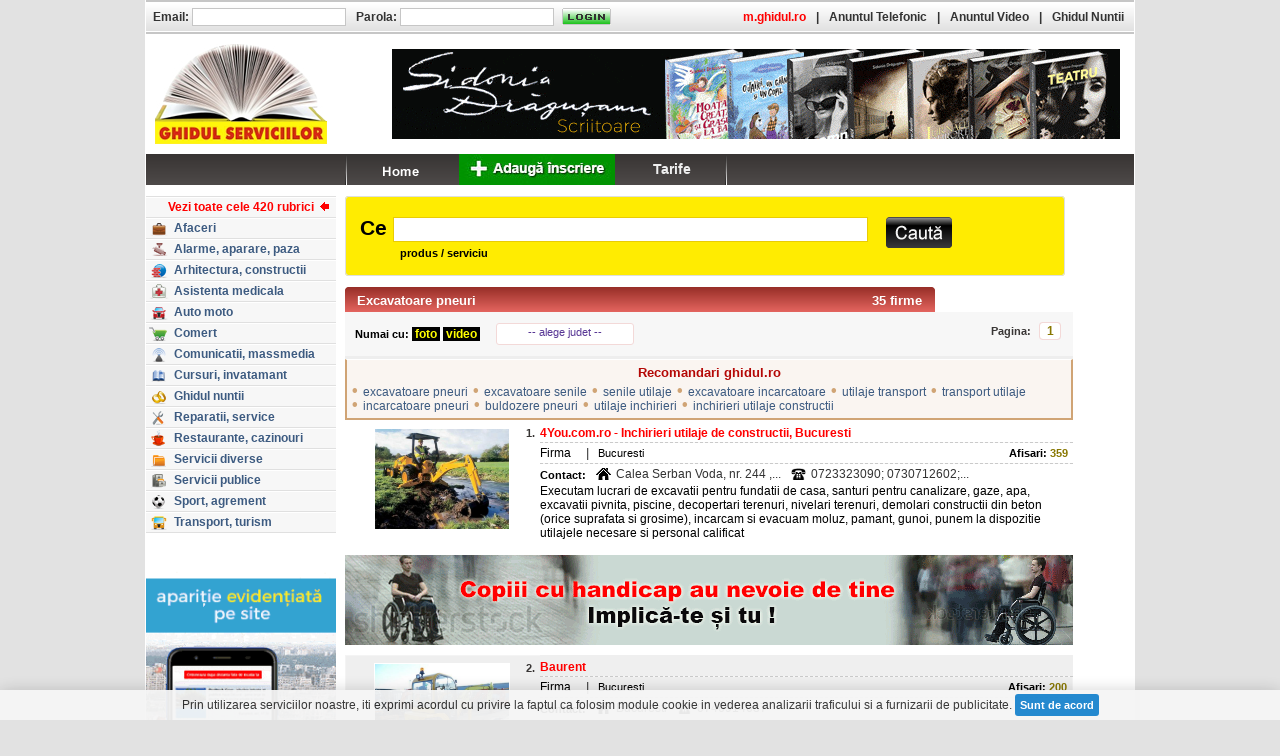

--- FILE ---
content_type: text/html; charset=UTF-8
request_url: https://www.ghidul.ro/vanzari-produse-servicii/excavatoare-pneuri/
body_size: 15695
content:
<!DOCTYPE html PUBLIC "-//W3C//DTD XHTML 1.0 Transitional//EN" "http://www.w3.org/TR/xhtml1/DTD/xhtml1-transitional.dtd"><html xmlns="http://www.w3.org/1999/xhtml" xml:lang="ro" lang="ro"><head> <title>Excavatoare pneuri - firme, companii, vanzari, produse, servicii </title> <meta http-equiv="Content-Type" content="text/html; charset=utf-8"> <meta http-equiv="Content-Language" content="RO"> <meta name="description" content="Excavatoare pneuri: excavatoare pneuri, excavatoare senile, senile utilaje, excavatoare incarcatoare, utilaje transport, transport utilaje, incarcatoare pneuri, buldozere pneuri, utilaje inchirieri, inchirieri utilaje..."> <meta name="keywords" content="4You.com.ro - Inchirieri utilaje de constructii, Bucuresti, Baurent, BS Recycling, Demolari mecanizate si prin implozii, terasamente - Cluj-Napoca, BVA Logistik - Inchiriere utilaje de constructii si service, Letea / Bacau, Car 4 You, Demolari, inchirieri si reparatii utilaje constructie - Bucuresti, Car 4 You, Reparatii si inchirierii utilaje constructie - Bucuresti, Car 4 You, Reparatii si inchirierii utilaje constructie - Bucuresti,..."> <meta name="abstract" content="Ghidul Serviciilor - Bucuresti. 100.000 informatii utile, firme, servicii, afaceri, telefoane, prefixe, coduri postale, Romania."> <meta name="robots" content="index,follow"> <meta name="author" content=""> <meta name="copyright" content="copyright 1999-2013 ANUNTUL TELEFONIC SRL. All rights reserved."> <meta property="og:title" content="Ghidul Serviciilor" /> <meta property="og:description" content="GHIDUL SERVICIILOR - Oportunitati de afaceri, comert, servicii online, linkuri. Peste 100.000 de informatii utile" /> <meta property="og:image" content="https://www.ghidul.ro/media/images/ghidul-serviciilor.jpg" /> <link rel="shortcut icon" href="https://www.ghidul.ro/favicon.ico" /> <!-- STYLES --> <LINK REL="STYLESHEET" HREF="https://assets2.ghidul.ro/assets/gd-gl-ejac-sr.009.css" TYPE="text/css"/> <!-- SCRIPTS --> <script src="https://ajax.googleapis.com/ajax/libs/jquery/3.2.1/jquery.min.js"></script> <script src="https://assets1.ghidul.ro/assets/ckie-ej-ejp-ejf-ejac-ads-eju-gc2-geo-pag3.021.js"></script> <script type="text/javascript" src="//ajax.googleapis.com/ajax/libs/swfobject/2/swfobject_src.js"></script> <script type="text/javascript"> var js_path="https://assets1.ghidul.ro/assets"; var _ads_page_ = "domeniu"; var _ads_id_ = "8099"; var _ajax_path_ = "https://www.ghidul.ro/web_ajax"; var _domain_path_ = "https://www.ghidul.ro"; function resizeMain(){ bottom_left=$("#left").height(); bottom_right=$("#right").height(); bottom_content=$("#content").height(); max=bottom_left; if(max<bottom_right) max=bottom_right; if(max<bottom_content) max=bottom_content; if(bottom_content<max) $("#main").height(max); }; </script></head><body bgcolor="#E2E2E2"><div id="layout"> <div id="main" class=""> <div id="left"> <table cellpadding="0" cellspacing="0" class='left'> <!-- <tr> <td> <div id="prefixe_int" style="margin-top:10px"> <a href="/index.php?menu=adauga"> <img src="/assets/img/inscriere_buton_ghid.jpg" alt="inscriere buton ghid" border="0" /></a> </div> </td> </tr> --> <tr> <td style="padding-top:10px"> <div id="sumar_rubrici"> <center> <div class="title"></div> </center> <ul id="sumar_all"> <li> <a href='https://www.ghidul.ro/sumar' class="sumar_all"> <img width="15" height="9" id="sumar_arrow_left" src="https://assets1.ghidul.ro/media/images/ro/arrow_rubrici_1.gif" alt="" /><span>Vezi toate cele 420 rubrici</span><img width="15" height="9" id="sumar_arrow_right" src="https://assets1.ghidul.ro/media/images/ro/arrow_rubrici_2.gif" alt="" /> </a> </li> <li> <a href='https://www.ghidul.ro/firme-afaceri/'> <span class="icon" style="background-position: -639px -0px"></span> <span class="text">Afaceri</span> </a> </li> <li> <a href='https://www.ghidul.ro/firme-alarme-aparare-paza/'> <span class="icon" style="background-position: -639px -20px"></span> <span class="text">Alarme, aparare, paza</span> </a> </li> <li> <a href='https://www.ghidul.ro/firme-arhitectura-constructii/'> <span class="icon" style="background-position: -639px -40px"></span> <span class="text">Arhitectura, constructii</span> </a> </li> <li> <a href='https://www.ghidul.ro/firme-asistenta-medicala/'> <span class="icon" style="background-position: -639px -60px"></span> <span class="text">Asistenta medicala</span> </a> </li> <li> <a href='https://www.ghidul.ro/firme-auto-moto/'> <span class="icon" style="background-position: -639px -80px"></span> <span class="text">Auto moto</span> </a> </li> <li> <a href='https://www.ghidul.ro/firme-comert/'> <span class="icon" style="background-position: -639px -100px"></span> <span class="text">Comert</span> </a> </li> <li> <a href='https://www.ghidul.ro/firme-comunicatii-massmedia/'> <span class="icon" style="background-position: -639px -120px"></span> <span class="text">Comunicatii, massmedia</span> </a> </li> <li> <a href='https://www.ghidul.ro/firme-cursuri-invatamant/'> <span class="icon" style="background-position: -639px -140px"></span> <span class="text">Cursuri, invatamant</span> </a> </li> <li> <a href='https://www.ghidul.ro/firme-ghidul-nuntii/'> <span class="icon" style="background-position: -639px -160px"></span> <span class="text">Ghidul nuntii</span> </a> </li> <li> <a href='https://www.ghidul.ro/firme-reparatii-service/'> <span class="icon" style="background-position: -639px -180px"></span> <span class="text">Reparatii, service</span> </a> </li> <li> <a href='https://www.ghidul.ro/firme-restaurante-cazinouri/'> <span class="icon" style="background-position: -639px -200px"></span> <span class="text">Restaurante, cazinouri</span> </a> </li> <li> <a href='https://www.ghidul.ro/firme-servicii-diverse/'> <span class="icon" style="background-position: -639px -220px"></span> <span class="text">Servicii diverse</span> </a> </li> <li> <a href='https://www.ghidul.ro/firme-servicii-publice/'> <span class="icon" style="background-position: -639px -240px"></span> <span class="text">Servicii publice</span> </a> </li> <li> <a href='https://www.ghidul.ro/firme-sport-agrement/'> <span class="icon" style="background-position: -639px -260px"></span> <span class="text">Sport, agrement</span> </a> </li> <li> <a href='https://www.ghidul.ro/firme-transport-turism/'> <span class="icon" style="background-position: -639px -280px"></span> <span class="text">Transport, turism</span> </a> </li> </ul> </div> </td> </tr> <tr> <td style="padding-top:10px"> <!--<div id="harta_bucuresti"> <form action="https://www.ghidul.ro/harta/" method="get" id="frm_harta_bucuresti"> <input id="harta_query" name="query" value=""/> <ul> <li class="harta_lbl"><nobr><label style="font-size:11px; color:#E0E0E0">strada, localitate, judet</label></nobr></li> <li class="cauta"><a href="#" id="harta_btn"></a></li> </ul> </form></div>--> </td> </tr> <!-- <tr> <td style="padding-top:10px"> <div id="prefixe"></div> </td> </tr> --> <tr> <td style="padding-top:24px"> <div id="informatii_utile"> <a href="https://www.ghidul.ro/adauga-firma"><img style="width:190px" src="/assets/img/banner-business.gif"/></a></div> </td> </tr> <tr> <td style="padding:12px 0px 12px 26px; text-align:center"> <iframe src="https://www.facebook.com/plugins/like.php?href=https%3A%2F%2Fwww.facebook.com%2Fpages%2FGhidulro%2F184084404948955&amp;send=false&amp;layout=button_count&amp;width=100&amp;show_faces=false&amp;action=like&amp;colorscheme=light&amp;font&amp;height=21" scrolling="no" frameborder="0" style="border:none; overflow:hidden; width:100px; height:21px;" allowTransparency="true"></iframe> </td> </tr> </table> <center style="margin-bottom:12px"><script type="text/javascript" id="trfc_trafic_script">t_rid = 'ghidulro';(function(){ t_js_dw_time=new Date().getTime();t_js_load_src=((document.location.protocol == 'http:')?'http://storage.':'https://secure.')+'trafic.ro/js/trafic.js?tk='+(Math.pow(10,16)*Math.random())+'&t_rid='+t_rid;if (document.createElement && document.getElementsByTagName && document.insertBefore) {t_as_js_en=true;var sn = document.createElement('script');sn.type = 'text/javascript';sn.async = true; sn.src = t_js_load_src;var psn = document.getElementsByTagName('script')[0];psn.parentNode.insertBefore(sn, psn); } else {document.write(unescape('%3Cscri' + 'pt type="text/javascript" '+'src="'+t_js_load_src+';"%3E%3C/sc' + 'ript%3E')); }})();</script><noscript><p><a href="http://www.trafic.ro/statistici/ghidul.ro"><img alt="www.ghidul.ro" src="http://log.trafic.ro/cgi-bin/pl.dll?rid=ghidulro" /></a> <a href="http://www.trafic.ro/">Web analytics</a></p></noscript> </center> <script type="text/javascript"> var _gaq = _gaq || []; _gaq.push(['_setAccount', 'UA-271861-10']); _gaq.push(['_setDomainName', 'www.ghidul.ro']); _gaq.push(['_trackPageview']); _gaq.push(['_trackEvent', 'Leaderboard', 'View', '', 1]); (function() { var ga = document.createElement('script'); ga.type = 'text/javascript'; ga.async = true; ga.src = ('https:' == document.location.protocol ? 'https://ssl' : 'http://www') + '.google-analytics.com/ga.js'; var s = document.getElementsByTagName('script')[0]; s.parentNode.insertBefore(ga, s); })();</script> </div> <div id="content" style="padding-top:10px; " class="content"> <form action="https://www.ghidul.ro/cautare/" method="GET" id="frm_search"><table style="width: 100%;" cellpadding="0" cellspacing="0" width="775"> <tr> <td width="3"><img width="3" height="80" src="https://assets1.ghidul.ro/media/images/ro/cautare2/back_search_left.jpg" alt=""/></td> <td id="search" colspan="100" background="https://assets1.ghidul.ro/media/images/ro/cautare2/back_search.jpg"> <table width="100%" cellpadding="0" cellspacing="0"> <tr> <td width="3">&nbsp;</td> <td colspan="100"><span style="font-family:Arial; font-size:21px; font-weight:bold; padding:0px 6px 0 8px">Ce</span><input id="query_search2" name="query" class="fullwidth" value='' /></td> <td width="6">&nbsp;</td> </tr> <tr> <td>&nbsp;</td> <td colspan="100" style="font-weight:bold; padding:5px 0 1px 48px">produs / serviciu</td> <td>&nbsp;</td> </tr> </table> <!--nobr> <b><span id="select">Selectati:</span> <input type="radio" name="scope" id="produse" value="produse" checked/><label for="produse">produse/servicii</label>&nbsp; <input type="radio" name="scope" id="firme" value="firme" /><label for="firme">nume firma</label> </b> </nobr--> </td> <td id="but_search" background="https://assets1.ghidul.ro/media/images/ro/cautare2/back_search.jpg"> <table cellpadding="0" cellspacing="0" style="padding-top:2px"> <tr> <td>&nbsp;</td> <td style="padding-top:13px; padding-right:10px"><a href='#' id="cauta" class="btn_cauta2"></a></td> <td width="4">&nbsp;</td> </tr> </table> </td> <td width="3"><img width="3" height="80" src="https://assets1.ghidul.ro/media/images/ro/cautare2/back_search_right.jpg" alt=""/></td> </tr></table></form> <a id="top"></a><table cellpadding="0" cellspacing="0" width="100%"> <tr> <td style="padding-top:11px;"> <a name='sus'></a> <div class="titlu_lista_firme" id="titlu_lista_firme_default"> <div class="titlu_rezultate">35 firme</div> <h1 class="titlu_pagina"><a class="titlu_link" href='https://www.ghidul.ro/vanzari-produse-servicii/excavatoare-pneuri/'>Excavatoare pneuri</a></h1> </div> <table border=0 cellpadding="0" cellspacing="0" class="paginare_filtre" id="paginare_filtre_default"> <tr> <td valign="middle" id="filtre_alege" > <b>Numai cu:</b> <b><a href="https://www.ghidul.ro/vanzari-produse-servicii/excavatoare-pneuri/foto/"><span style="color:yellow; background-color:black;">&nbsp;foto&nbsp;</span></a></b> <b><a href="https://www.ghidul.ro/vanzari-produse-servicii/excavatoare-pneuri/video/"><span style="color:yellow; background-color:black">&nbsp;video&nbsp;</span></a><b> </td> <td valign="middle" width="140px"> <a id="judete" href="#" >-- alege judet --</a> <ul id="popup_judete"> <li><a href="https://www.ghidul.ro/vanzari-produse-servicii/excavatoare-pneuri/bacau/">Bacau (2)</a></li> <li><a href="https://www.ghidul.ro/vanzari-produse-servicii/excavatoare-pneuri/bihor/">Bihor (1)</a></li> <li><a href="https://www.ghidul.ro/vanzari-produse-servicii/excavatoare-pneuri/braila/">Braila (1)</a></li> <li><a href="https://www.ghidul.ro/vanzari-produse-servicii/excavatoare-pneuri/bucuresti/">Bucuresti (11)</a></li> <li><a href="https://www.ghidul.ro/vanzari-produse-servicii/excavatoare-pneuri/cluj/">Cluj (2)</a></li> <li><a href="https://www.ghidul.ro/vanzari-produse-servicii/excavatoare-pneuri/dolj/">Dolj (1)</a></li> <li><a href="https://www.ghidul.ro/vanzari-produse-servicii/excavatoare-pneuri/galati/">Galati (3)</a></li> <li><a href="https://www.ghidul.ro/vanzari-produse-servicii/excavatoare-pneuri/giurgiu/">Giurgiu (1)</a></li> <li><a href="https://www.ghidul.ro/vanzari-produse-servicii/excavatoare-pneuri/iasi/">Iasi (3)</a></li> <li><a href="https://www.ghidul.ro/vanzari-produse-servicii/excavatoare-pneuri/ilfov/">Ilfov (7)</a></li> <li><a href="https://www.ghidul.ro/vanzari-produse-servicii/excavatoare-pneuri/sibiu/">Sibiu (1)</a></li> <li><a href="https://www.ghidul.ro/vanzari-produse-servicii/excavatoare-pneuri/suceava/">Suceava (1)</a></li> <li><a href="https://www.ghidul.ro/vanzari-produse-servicii/excavatoare-pneuri/timis/">Timis (2)</a></li> <li><a href="https://www.ghidul.ro/vanzari-produse-servicii/excavatoare-pneuri/vilcea/">Vilcea (2)</a></li> </ul> </td> <td> <div class="paginare_pagini"> <div class="paginare_pagini_txt">Pagina:</div> <a id="" class="btn_left btn_page" href="#">&lt;&lt;</a> <ul class="all_pages"> <li class="hidden"> <a class='activ_page' href='#'>1</a> </li> </ul> <a id="" class="btn_right btn_page" href="#">&gt;&gt;</a> </div> </td> </tr> </table> <div class="recomandari"> <div class="titlu_recomandari">Recomandari ghidul.ro</div> <div class="item" style="*display:inline; zoom:1"><span class="bullet">&bull;</span> <a href="https://www.ghidul.ro/vanzari-produse-servicii/excavatoare-pneuri/">excavatoare pneuri</a></div> <div class="item" style="*display:inline; zoom:1"><span class="bullet">&bull;</span> <a href="https://www.ghidul.ro/vanzari-produse-servicii/excavatoare-senile/">excavatoare senile</a></div> <div class="item" style="*display:inline; zoom:1"><span class="bullet">&bull;</span> <a href="https://www.ghidul.ro/vanzari-produse-servicii/senile-utilaje/">senile utilaje</a></div> <div class="item" style="*display:inline; zoom:1"><span class="bullet">&bull;</span> <a href="https://www.ghidul.ro/vanzari-produse-servicii/excavatoare-incarcatoare/">excavatoare incarcatoare</a></div> <div class="item" style="*display:inline; zoom:1"><span class="bullet">&bull;</span> <a href="https://www.ghidul.ro/vanzari-produse-servicii/utilaje-transport/">utilaje transport</a></div> <div class="item" style="*display:inline; zoom:1"><span class="bullet">&bull;</span> <a href="https://www.ghidul.ro/vanzari-produse-servicii/transport-utilaje/">transport utilaje</a></div> <div class="item" style="*display:inline; zoom:1"><span class="bullet">&bull;</span> <a href="https://www.ghidul.ro/vanzari-produse-servicii/incarcatoare-pneuri/">incarcatoare pneuri</a></div> <div class="item" style="*display:inline; zoom:1"><span class="bullet">&bull;</span> <a href="https://www.ghidul.ro/vanzari-produse-servicii/buldozere-pneuri/">buldozere pneuri</a></div> <div class="item" style="*display:inline; zoom:1"><span class="bullet">&bull;</span> <a href="https://www.ghidul.ro/vanzari-produse-servicii/utilaje-inchirieri/">utilaje inchirieri</a></div> <div class="item" style="*display:inline; zoom:1"><span class="bullet">&bull;</span> <a href="https://www.ghidul.ro/vanzari-produse-servicii/inchirieri-utilaje-constructii/">inchirieri utilaje constructii</a></div> </div> <table width="100%" cellspacing="0" cellpadding="0" class="rubrica_firma"> <tbody> <tr bgcolor="#FFFFFF" > <!-- bifa de selectare --> <td rowspan="6" width="20px" style="padding-left:6px; padding-top:26px; " width="1" valign="top"></td> <!--Foto--> <td rowspan="6" height=1 width="58" style="padding-left:2px; padding-right:10px; padding-top:7px; padding-bottom:2px; ;" align="center" valign="top" bgcolor=""> <a href="https://www.ghidul.ro/inchirieri4you/"><img width="134" height="100" src='https://assets2.ghidul.ro/media/foto_video/2/82/57053/foto/crop/19567.jpg' class="poza_firme" alt=""/></a> </td> <!-- Index --> <td width="1" align="right" style="padding-right:5px; padding-top:4px; " class='inscriere_index'><b>1.</b></td> <!-- Denumire --> <td align="left" valign="bottom" class="firme_denumire"> <nobr><b><a class='inscriere_titlu' href="https://www.ghidul.ro/inchirieri4you/"> 4You.com.ro - Inchirieri utilaje de constructii, Bucuresti </a></b></nobr> </td> </tr> <tr bgcolor="#FFFFFF" height=1> <td class="line_firme">&nbsp;</td> <!--Linie --> <td style="font-size:0px; background:url('https://assets1.ghidul.ro/media/images/ro/firme/border_dotted.jpg'); background-repeat:repeat-x;">&nbsp;</td> </tr> <tr bgcolor="#FFFFFF"> <td style="">&nbsp;</td> <!-- Media --> <td valign="bottom" style="" align="left"> <table cellpadding="0" cellspacing="0" width="100%" border=0> <tr> <td width="1"><span class="firma_txt">Firma</span></td> <!-- Harta --> <!-- Video --> <!-- Distanta --> <!-- Judet --> <td width="1" class="vertical_line_txt" valign="middle">|</td> <td width="1"> Bucuresti </td> <!-- Afisari --> <td align="right" class="vizite_txt"><b>Afisari: </b><b class="vizite_afisari">359</b> </td> </tr> </table> </td> </tr> <tr bgcolor="#FFFFFF" height=1> <td style="font-size:0px" >&nbsp;</td> <!--Linie --> <td style="font-size:0px; background:url('https://assets1.ghidul.ro/media/images/ro/firme/border_dotted.jpg'); background-repeat:repeat-x">&nbsp;</td> </tr> <tr bgcolor="#FFFFFF"> <td style=""></td> <td valign="top" style="; padding-bottom:3px; padding-top:3px; padding-right:15px"> <table cellspacing="0"cellpadding="0"> <tr> <td valign="bottom"><b>Contact:</b></td> <td class="adresa_telefon"><div id="ico_adresa"></div></td> <td valign="bottom"><span class="inscriere_text" style="color:#333333; font-size:12px" >Calea Serban Voda, nr. 244 ,...</span></td> <td class="adresa_telefon"><div id="ico_telefon"></div></td> <td valign="bottom"><span class="inscriere_text" style="color:#333333; font-size:12px" >0723323090; 0730712602;...</span></td> </tr> </table> </td> </tr> <tr bgcolor="#FFFFFF"> <td style="">&nbsp;</td> <td valign="top" class="inscriere_text" style="; padding-right:15px; padding-bottom:5px"> Executam lucrari de excavatii pentru fundatii de casa, santuri pentru canalizare, gaze, apa, excavatii pivnita, piscine, decopertari terenuri, nivelari terenuri, demolari constructii din beton (orice suprafata si grosime), incarcam si evacuam moluz, pamant, gunoi, punem la dispozitie utilajele necesare si personal calificat </td> </tr> <!-- RUBRICA !--> <tr> <td colspan="4" align="center" class="rubrica" id="ads_intercalat_0"> <div class='item_sky'> <a href='https://www.ghidul.ro/out.php?cid=544&fid=1506' target='_blank'><img src='//assets1.ghidul.ro/media/banner/5769.gif' width='728' height='90'/></a> <script>$(document).ready(function(){$.post(_domain_path_ + "/log_banner.php", {cid: 544, fid: '1506'});});</script> </div> </td> </tr> <tr bgcolor="#EFEFEF" > <!-- bifa de selectare --> <td rowspan="6" width="20px" style="padding-left:6px; padding-top:26px; border-left:1px solid #F4F4F4; border-top:1px solid #F4F4F4; border-bottom:1px solid #F4F4F4" width="1" valign="top"></td> <!--Foto--> <td rowspan="6" height=1 width="58" style="padding-left:2px; padding-right:10px; padding-top:7px; padding-bottom:2px; border-top:1px solid #F4F4F4; border-bottom:1px solid #F4F4F4;" align="center" valign="top" bgcolor=""> <a href="https://www.ghidul.ro/92231/"><img width="134" height="100" src='https://assets1.ghidul.ro/media/foto_video/7/226/92231/foto/crop/740661.jpg' class="poza_firme" alt=""/></a> </td> <!-- Index --> <td width="1" align="right" style="padding-right:5px; padding-top:4px; border-top:1px solid #F4F4F4;" class='inscriere_index'><b>2.</b></td> <!-- Denumire --> <td align="left" valign="bottom" class="firme_denumire"> <nobr><b><a class='inscriere_titlu' href="https://www.ghidul.ro/92231/"> Baurent </a></b></nobr> </td> </tr> <tr bgcolor="#EFEFEF" height=1> <td class="line_firme">&nbsp;</td> <!--Linie --> <td style="font-size:0px; background:url('https://assets1.ghidul.ro/media/images/ro/firme/border_dotted.jpg'); background-repeat:repeat-x;">&nbsp;</td> </tr> <tr bgcolor="#EFEFEF"> <td style="">&nbsp;</td> <!-- Media --> <td valign="bottom" style=" border-right:1px solid #F4F4F4" align="left"> <table cellpadding="0" cellspacing="0" width="100%" border=0> <tr> <td width="1"><span class="firma_txt">Firma</span></td> <!-- Harta --> <!-- Video --> <!-- Distanta --> <!-- Judet --> <td width="1" class="vertical_line_txt" valign="middle">|</td> <td width="1"> Bucuresti </td> <!-- Afisari --> <td align="right" class="vizite_txt"><b>Afisari: </b><b class="vizite_afisari">200</b> </td> </tr> </table> </td> </tr> <tr bgcolor="#EFEFEF" height=1> <td style="font-size:0px" >&nbsp;</td> <!--Linie --> <td style="font-size:0px; background:url('https://assets1.ghidul.ro/media/images/ro/firme/border_dotted.jpg'); background-repeat:repeat-x">&nbsp;</td> </tr> <tr bgcolor="#EFEFEF"> <td style="border-bottom:1px solid #F4F4F4"></td> <td valign="top" style="border-right:1px solid #F4F4F4; padding-bottom:3px; padding-top:3px; padding-right:15px"> <table cellspacing="0"cellpadding="0"> <tr> <td valign="bottom"><b>Contact:</b></td> <td class="adresa_telefon"><div id="ico_adresa"></div></td> <td valign="bottom"><span class="inscriere_text" style="color:#333333; font-size:12px" >Bucuresti</span></td> <td class="adresa_telefon"><div id="ico_telefon"></div></td> <td valign="bottom"><span class="inscriere_text" style="color:#333333; font-size:12px" >0746914637</span></td> </tr> </table> </td> </tr> <tr bgcolor="#EFEFEF"> <td style="border-bottom:1px solid #F4F4F4">&nbsp;</td> <td valign="top" class="inscriere_text" style="border-bottom:1px solid #F4F4F4; border-right:1px solid #F4F4F4; padding-right:15px; padding-bottom:5px"> Va oferim utilaje secondhand la preturi promotionale. Vindem utilaje folosite din import si din piata din Romania. Avem utilaje pentru toate buzunarele. Vindem utilaje de ocazie, utilaje terasiere, utilaje de ridicare, utilaje pentru manipulare marfa si persoane, utilaje pentru sapat, utilaje de foraj, containere second hand, echipamente pentru constructii, generatoare, turnuri de iluminat, co... </td> </tr> <!-- RUBRICA !--> <tr bgcolor="#FFFFFF" > <!-- bifa de selectare --> <td rowspan="6" width="20px" style="padding-left:6px; padding-top:26px; " width="1" valign="top"></td> <!--Foto--> <td rowspan="6" height=1 width="58" style="padding-left:2px; padding-right:10px; padding-top:7px; padding-bottom:2px; ;" align="center" valign="top" bgcolor=""> <a href="https://www.ghidul.ro/bs-group/"><img width="134" height="100" src='https://assets2.ghidul.ro/media/foto_video/2/59/70261/foto/crop/280558.jpg' class="poza_firme" alt=""/></a> </td> <!-- Index --> <td width="1" align="right" style="padding-right:5px; padding-top:4px; " class='inscriere_index'><b>3.</b></td> <!-- Denumire --> <td align="left" valign="bottom" class="firme_denumire"> <nobr><b><a class='inscriere_titlu' href="https://www.ghidul.ro/bs-group/"> BS Recycling, Demolari mecanizate si prin implozii, terasamente -... </a></b></nobr> </td> </tr> <tr bgcolor="#FFFFFF" height=1> <td class="line_firme">&nbsp;</td> <!--Linie --> <td style="font-size:0px; background:url('https://assets1.ghidul.ro/media/images/ro/firme/border_dotted.jpg'); background-repeat:repeat-x;">&nbsp;</td> </tr> <tr bgcolor="#FFFFFF"> <td style="">&nbsp;</td> <!-- Media --> <td valign="bottom" style="" align="left"> <table cellpadding="0" cellspacing="0" width="100%" border=0> <tr> <td width="1"><span class="firma_txt">Firma</span></td> <!-- Harta --> <!-- Video --> <!-- Distanta --> <!-- Judet --> <td width="1" class="vertical_line_txt" valign="middle">|</td> <td width="1"> Cluj </td> <!-- Afisari --> <td align="right" class="vizite_txt"><b>Afisari: </b><b class="vizite_afisari">1799</b> </td> </tr> </table> </td> </tr> <tr bgcolor="#FFFFFF" height=1> <td style="font-size:0px" >&nbsp;</td> <!--Linie --> <td style="font-size:0px; background:url('https://assets1.ghidul.ro/media/images/ro/firme/border_dotted.jpg'); background-repeat:repeat-x">&nbsp;</td> </tr> <tr bgcolor="#FFFFFF"> <td style=""></td> <td valign="top" style="; padding-bottom:3px; padding-top:3px; padding-right:15px"> <table cellspacing="0"cellpadding="0"> <tr> <td valign="bottom"><b>Contact:</b></td> <td class="adresa_telefon"><div id="ico_adresa"></div></td> <td valign="bottom"><span class="inscriere_text" style="color:#333333; font-size:12px" >Bd. Muncii, Nr. 16,...</span></td> <td class="adresa_telefon"><div id="ico_telefon"></div></td> <td valign="bottom"><span class="inscriere_text" style="color:#333333; font-size:12px" >0264453276; 0745800800;...</span></td> </tr> </table> </td> </tr> <tr bgcolor="#FFFFFF"> <td style="">&nbsp;</td> <td valign="top" class="inscriere_text" style="; padding-right:15px; padding-bottom:5px">   Societatea noastra are ca obiect principal de activitate demolarea constructiilor civile si industriale cu mijloace mecanizate si prin implozii controlate, lucrari de drumuri, lucrari terasiere, ecologizare, lucrarile in cariera, precum si vanzarea si inchirierea de utilaje de constructii. Materialele rezultate in urma activitatilor specifice demolarii pot fi maruntite cu ajutorul statiilor... </td> </tr> <!-- RUBRICA !--> <tr bgcolor="#EFEFEF" > <!-- bifa de selectare --> <td rowspan="6" width="20px" style="padding-left:6px; padding-top:26px; border-left:1px solid #F4F4F4; border-top:1px solid #F4F4F4; border-bottom:1px solid #F4F4F4" width="1" valign="top"></td> <!--Foto--> <td rowspan="6" height=1 width="58" style="padding-left:2px; padding-right:10px; padding-top:7px; padding-bottom:2px; border-top:1px solid #F4F4F4; border-bottom:1px solid #F4F4F4;" align="center" valign="top" bgcolor=""> <a href="https://www.ghidul.ro/83755/"><img width="134" height="100" src='https://assets1.ghidul.ro/media/foto_video/2/82/83755/foto/crop/586152.jpg' class="poza_firme" alt=""/></a> </td> <!-- Index --> <td width="1" align="right" style="padding-right:5px; padding-top:4px; border-top:1px solid #F4F4F4;" class='inscriere_index'><b>4.</b></td> <!-- Denumire --> <td align="left" valign="bottom" class="firme_denumire"> <nobr><b><a class='inscriere_titlu' href="https://www.ghidul.ro/83755/"> BVA Logistik - Inchiriere utilaje de constructii si service, Letea... </a></b></nobr> </td> </tr> <tr bgcolor="#EFEFEF" height=1> <td class="line_firme">&nbsp;</td> <!--Linie --> <td style="font-size:0px; background:url('https://assets1.ghidul.ro/media/images/ro/firme/border_dotted.jpg'); background-repeat:repeat-x;">&nbsp;</td> </tr> <tr bgcolor="#EFEFEF"> <td style="">&nbsp;</td> <!-- Media --> <td valign="bottom" style=" border-right:1px solid #F4F4F4" align="left"> <table cellpadding="0" cellspacing="0" width="100%" border=0> <tr> <td width="1"><span class="firma_txt">Firma</span></td> <!-- Harta --> <!-- Video --> <!-- Distanta --> <!-- Judet --> <td width="1" class="vertical_line_txt" valign="middle">|</td> <td width="1"> Bacau </td> <!-- Afisari --> <td align="right" class="vizite_txt"><b>Afisari: </b><b class="vizite_afisari">402</b> </td> </tr> </table> </td> </tr> <tr bgcolor="#EFEFEF" height=1> <td style="font-size:0px" >&nbsp;</td> <!--Linie --> <td style="font-size:0px; background:url('https://assets1.ghidul.ro/media/images/ro/firme/border_dotted.jpg'); background-repeat:repeat-x">&nbsp;</td> </tr> <tr bgcolor="#EFEFEF"> <td style="border-bottom:1px solid #F4F4F4"></td> <td valign="top" style="border-right:1px solid #F4F4F4; padding-bottom:3px; padding-top:3px; padding-right:15px"> <table cellspacing="0"cellpadding="0"> <tr> <td valign="bottom"><b>Contact:</b></td> <td class="adresa_telefon"><div id="ico_adresa"></div></td> <td valign="bottom"><span class="inscriere_text" style="color:#333333; font-size:12px" >Str. Letea, Nr. 32, Bacau,...</span></td> <td class="adresa_telefon"><div id="ico_telefon"></div></td> <td valign="bottom"><span class="inscriere_text" style="color:#333333; font-size:12px" >0748029977 ; 0234519541</span></td> </tr> </table> </td> </tr> <tr bgcolor="#EFEFEF"> <td style="border-bottom:1px solid #F4F4F4">&nbsp;</td> <td valign="top" class="inscriere_text" style="border-bottom:1px solid #F4F4F4; border-right:1px solid #F4F4F4; padding-right:15px; padding-bottom:5px"> Inchirieri, Vanzari, Service utilaje de constructii Societate specializata in inchirierea utilajelor de constructii ofera: Automacara grove 18 to; automacara grove 20 to; automacara grove 22 to; buldozer liebherr 712 litonic; buldozer liebherr 722 litonic; buldozer cat d4h lgp; excavator senile liebherr 912 24 to; excavator senile liebherr 932 34 to... </td> </tr> <!-- RUBRICA !--> <tr bgcolor="#FFFFFF" > <!-- bifa de selectare --> <td rowspan="6" width="20px" style="padding-left:6px; padding-top:26px; " width="1" valign="top"></td> <!--Foto--> <td rowspan="6" height=1 width="58" style="padding-left:2px; padding-right:10px; padding-top:7px; padding-bottom:2px; ;" align="center" valign="top" bgcolor=""> <a href="https://www.ghidul.ro/car4you-demolari/"><img width="134" height="100" src='https://assets3.ghidul.ro/media/foto_video/2/59/33119/foto/crop/657791.jpg' class="poza_firme" alt=""/></a> </td> <!-- Index --> <td width="1" align="right" style="padding-right:5px; padding-top:4px; " class='inscriere_index'><b>5.</b></td> <!-- Denumire --> <td align="left" valign="bottom" class="firme_denumire"> <nobr><b><a class='inscriere_titlu' href="https://www.ghidul.ro/car4you-demolari/"> Car 4 You, Demolari, inchirieri si reparatii utilaje constructie -... </a></b></nobr> </td> </tr> <tr bgcolor="#FFFFFF" height=1> <td class="line_firme">&nbsp;</td> <!--Linie --> <td style="font-size:0px; background:url('https://assets1.ghidul.ro/media/images/ro/firme/border_dotted.jpg'); background-repeat:repeat-x;">&nbsp;</td> </tr> <tr bgcolor="#FFFFFF"> <td style="">&nbsp;</td> <!-- Media --> <td valign="bottom" style="" align="left"> <table cellpadding="0" cellspacing="0" width="100%" border=0> <tr> <td width="1"><span class="firma_txt">Firma</span></td> <!-- Harta --> <!-- Video --> <!-- Distanta --> <!-- Judet --> <td width="1" class="vertical_line_txt" valign="middle">|</td> <td width="1"> Bucuresti </td> <!-- Afisari --> <td align="right" class="vizite_txt"><b>Afisari: </b><b class="vizite_afisari">326</b> </td> </tr> </table> </td> </tr> <tr bgcolor="#FFFFFF" height=1> <td style="font-size:0px" >&nbsp;</td> <!--Linie --> <td style="font-size:0px; background:url('https://assets1.ghidul.ro/media/images/ro/firme/border_dotted.jpg'); background-repeat:repeat-x">&nbsp;</td> </tr> <tr bgcolor="#FFFFFF"> <td style=""></td> <td valign="top" style="; padding-bottom:3px; padding-top:3px; padding-right:15px"> <table cellspacing="0"cellpadding="0"> <tr> <td valign="bottom"><b>Contact:</b></td> <td class="adresa_telefon"><div id="ico_adresa"></div></td> <td valign="bottom"><span class="inscriere_text" style="color:#333333; font-size:12px" >Cutitul de Argint, Nr. 2B,...</span></td> <td class="adresa_telefon"><div id="ico_telefon"></div></td> <td valign="bottom"><span class="inscriere_text" style="color:#333333; font-size:12px" >0723323090; 0730712602;...</span></td> </tr> </table> </td> </tr> <tr bgcolor="#FFFFFF"> <td style="">&nbsp;</td> <td valign="top" class="inscriere_text" style="; padding-right:15px; padding-bottom:5px"> Serviciile noastreInchirieri utilaje de constructiiSocietatea noastra va pune la dispozitie o gama variata de utilaje de constructii si o echipa de profesionisti care acorda consultanta in utilizarea si incadrarea utilajelor in parametrii fiecarei lucrari...Demolari controlate prin exploziePrin explozie sau prin utilizarea mijloacelor mecanice executam demolarea constructiilor din beton armat s... </td> </tr> <!-- RUBRICA !--> <tr bgcolor="#EFEFEF" > <!-- bifa de selectare --> <td rowspan="6" width="20px" style="padding-left:6px; padding-top:26px; border-left:1px solid #F4F4F4; border-top:1px solid #F4F4F4; border-bottom:1px solid #F4F4F4" width="1" valign="top"></td> <!--Foto--> <td rowspan="6" height=1 width="58" style="padding-left:2px; padding-right:10px; padding-top:7px; padding-bottom:2px; border-top:1px solid #F4F4F4; border-bottom:1px solid #F4F4F4;" align="center" valign="top" bgcolor=""> <a href="https://www.ghidul.ro/polygon/"><img width="134" height="100" src='https://assets1.ghidul.ro/media/foto_video/3/116/25850/foto/crop/4045341.jpg' class="poza_firme" alt=""/></a> </td> <!-- Index --> <td width="1" align="right" style="padding-right:5px; padding-top:4px; border-top:1px solid #F4F4F4;" class='inscriere_index'><b>6.</b></td> <!-- Denumire --> <td align="left" valign="bottom" class="firme_denumire"> <nobr><b><a class='inscriere_titlu' href="https://www.ghidul.ro/polygon/"> Car 4 You, Reparatii si inchirierii utilaje constructie - Bucuresti </a></b></nobr> </td> </tr> <tr bgcolor="#EFEFEF" height=1> <td class="line_firme">&nbsp;</td> <!--Linie --> <td style="font-size:0px; background:url('https://assets1.ghidul.ro/media/images/ro/firme/border_dotted.jpg'); background-repeat:repeat-x;">&nbsp;</td> </tr> <tr bgcolor="#EFEFEF"> <td style="">&nbsp;</td> <!-- Media --> <td valign="bottom" style=" border-right:1px solid #F4F4F4" align="left"> <table cellpadding="0" cellspacing="0" width="100%" border=0> <tr> <td width="1"><span class="firma_txt">Firma</span></td> <!-- Harta --> <!-- Video --> <!-- Distanta --> <!-- Judet --> <td width="1" class="vertical_line_txt" valign="middle">|</td> <td width="1"> Bucuresti </td> <!-- Afisari --> <td align="right" class="vizite_txt"><b>Afisari: </b><b class="vizite_afisari">1646</b> </td> </tr> </table> </td> </tr> <tr bgcolor="#EFEFEF" height=1> <td style="font-size:0px" >&nbsp;</td> <!--Linie --> <td style="font-size:0px; background:url('https://assets1.ghidul.ro/media/images/ro/firme/border_dotted.jpg'); background-repeat:repeat-x">&nbsp;</td> </tr> <tr bgcolor="#EFEFEF"> <td style="border-bottom:1px solid #F4F4F4"></td> <td valign="top" style="border-right:1px solid #F4F4F4; padding-bottom:3px; padding-top:3px; padding-right:15px"> <table cellspacing="0"cellpadding="0"> <tr> <td valign="bottom"><b>Contact:</b></td> <td class="adresa_telefon"><div id="ico_adresa"></div></td> <td valign="bottom"><span class="inscriere_text" style="color:#333333; font-size:12px" >Soseaua Odai , Nr. 27, sector...</span></td> <td class="adresa_telefon"><div id="ico_telefon"></div></td> <td valign="bottom"><span class="inscriere_text" style="color:#333333; font-size:12px" >0213516800; 0213516801;...</span></td> </tr> </table> </td> </tr> <tr bgcolor="#EFEFEF"> <td style="border-bottom:1px solid #F4F4F4">&nbsp;</td> <td valign="top" class="inscriere_text" style="border-bottom:1px solid #F4F4F4; border-right:1px solid #F4F4F4; padding-right:15px; padding-bottom:5px"> Serviciile noastreInchirieri utilaje de constructiiSocietatea noastra va pune la dispozitie o gama variata de utilaje de constructii si o echipa de profesionisti care acorda consultanta in utilizarea si incadrarea utilajelor in parametrii fiecarei lucrari...Demolari controlate prin exploziePrin explozie sau prin utilizarea mijloacelor mecanice executam demolarea constructiilor din beton armat s... </td> </tr> <!-- RUBRICA !--> <tr bgcolor="#FFFFFF" > <!-- bifa de selectare --> <td rowspan="6" width="20px" style="padding-left:6px; padding-top:26px; " width="1" valign="top"></td> <!--Foto--> <td rowspan="6" height=1 width="58" style="padding-left:2px; padding-right:10px; padding-top:7px; padding-bottom:2px; ;" align="center" valign="top" bgcolor=""> <a href="https://www.ghidul.ro/polygon/"><img width="134" height="100" src='https://assets1.ghidul.ro/media/foto_video/3/116/25850/foto/crop/4045341.jpg' class="poza_firme" alt=""/></a> </td> <!-- Index --> <td width="1" align="right" style="padding-right:5px; padding-top:4px; " class='inscriere_index'><b>7.</b></td> <!-- Denumire --> <td align="left" valign="bottom" class="firme_denumire"> <nobr><b><a class='inscriere_titlu' href="https://www.ghidul.ro/polygon/"> Car 4 You, Reparatii si inchirierii utilaje constructie - Bucuresti </a></b></nobr> </td> </tr> <tr bgcolor="#FFFFFF" height=1> <td class="line_firme">&nbsp;</td> <!--Linie --> <td style="font-size:0px; background:url('https://assets1.ghidul.ro/media/images/ro/firme/border_dotted.jpg'); background-repeat:repeat-x;">&nbsp;</td> </tr> <tr bgcolor="#FFFFFF"> <td style="">&nbsp;</td> <!-- Media --> <td valign="bottom" style="" align="left"> <table cellpadding="0" cellspacing="0" width="100%" border=0> <tr> <td width="1"><span class="firma_txt">Firma</span></td> <!-- Harta --> <!-- Video --> <!-- Distanta --> <!-- Judet --> <td width="1" class="vertical_line_txt" valign="middle">|</td> <td width="1"> Bucuresti </td> <!-- Afisari --> <td align="right" class="vizite_txt"><b>Afisari: </b><b class="vizite_afisari">1646</b> </td> </tr> </table> </td> </tr> <tr bgcolor="#FFFFFF" height=1> <td style="font-size:0px" >&nbsp;</td> <!--Linie --> <td style="font-size:0px; background:url('https://assets1.ghidul.ro/media/images/ro/firme/border_dotted.jpg'); background-repeat:repeat-x">&nbsp;</td> </tr> <tr bgcolor="#FFFFFF"> <td style=""></td> <td valign="top" style="; padding-bottom:3px; padding-top:3px; padding-right:15px"> <table cellspacing="0"cellpadding="0"> <tr> <td valign="bottom"><b>Contact:</b></td> <td class="adresa_telefon"><div id="ico_adresa"></div></td> <td valign="bottom"><span class="inscriere_text" style="color:#333333; font-size:12px" >Soseaua Odai , Nr. 27, sector...</span></td> <td class="adresa_telefon"><div id="ico_telefon"></div></td> <td valign="bottom"><span class="inscriere_text" style="color:#333333; font-size:12px" >0213516800; 0213516801;...</span></td> </tr> </table> </td> </tr> <tr bgcolor="#FFFFFF"> <td style="">&nbsp;</td> <td valign="top" class="inscriere_text" style="; padding-right:15px; padding-bottom:5px"> Serviciile noastreInchirieri utilaje de constructiiSocietatea noastra va pune la dispozitie o gama variata de utilaje de constructii si o echipa de profesionisti care acorda consultanta in utilizarea si incadrarea utilajelor in parametrii fiecarei lucrari...Demolari controlate prin exploziePrin explozie sau prin utilizarea mijloacelor mecanice executam demolarea constructiilor din beton armat s... </td> </tr> <!-- RUBRICA !--> <tr bgcolor="#EFEFEF" > <!-- bifa de selectare --> <td rowspan="6" width="20px" style="padding-left:6px; padding-top:26px; border-left:1px solid #F4F4F4; border-top:1px solid #F4F4F4; border-bottom:1px solid #F4F4F4" width="1" valign="top"></td> <!--Foto--> <td rowspan="6" height=1 width="58" style="padding-left:2px; padding-right:10px; padding-top:7px; padding-bottom:2px; border-top:1px solid #F4F4F4; border-bottom:1px solid #F4F4F4;" align="center" valign="top" bgcolor=""> <a href="https://www.ghidul.ro/piese-online/"><img width="134" height="100" src='https://assets2.ghidul.ro/media/foto_video/2/82/60904/foto/crop/863521.jpg' class="poza_firme" alt=""/></a> </td> <!-- Index --> <td width="1" align="right" style="padding-right:5px; padding-top:4px; border-top:1px solid #F4F4F4;" class='inscriere_index'><b>8.</b></td> <!-- Denumire --> <td align="left" valign="bottom" class="firme_denumire"> <nobr><b><a class='inscriere_titlu' href="https://www.ghidul.ro/piese-online/"> Comma-Tech - Piese de schimb si accesorii pentru utilaje de... </a></b></nobr> </td> </tr> <tr bgcolor="#EFEFEF" height=1> <td class="line_firme">&nbsp;</td> <!--Linie --> <td style="font-size:0px; background:url('https://assets1.ghidul.ro/media/images/ro/firme/border_dotted.jpg'); background-repeat:repeat-x;">&nbsp;</td> </tr> <tr bgcolor="#EFEFEF"> <td style="">&nbsp;</td> <!-- Media --> <td valign="bottom" style=" border-right:1px solid #F4F4F4" align="left"> <table cellpadding="0" cellspacing="0" width="100%" border=0> <tr> <td width="1"><span class="firma_txt">Firma</span></td> <!-- Harta --> <!-- Video --> <!-- Distanta --> <!-- Judet --> <td width="1" class="vertical_line_txt" valign="middle">|</td> <td width="1"> Iasi </td> <!-- Afisari --> <td align="right" class="vizite_txt"><b>Afisari: </b><b class="vizite_afisari">1242</b> </td> </tr> </table> </td> </tr> <tr bgcolor="#EFEFEF" height=1> <td style="font-size:0px" >&nbsp;</td> <!--Linie --> <td style="font-size:0px; background:url('https://assets1.ghidul.ro/media/images/ro/firme/border_dotted.jpg'); background-repeat:repeat-x">&nbsp;</td> </tr> <tr bgcolor="#EFEFEF"> <td style="border-bottom:1px solid #F4F4F4"></td> <td valign="top" style="border-right:1px solid #F4F4F4; padding-bottom:3px; padding-top:3px; padding-right:15px"> <table cellspacing="0"cellpadding="0"> <tr> <td valign="bottom"><b>Contact:</b></td> <td class="adresa_telefon"><div id="ico_adresa"></div></td> <td valign="bottom"><span class="inscriere_text" style="color:#333333; font-size:12px" >Str. Sf.Lazar, Nr.27, Kapital...</span></td> <td class="adresa_telefon"><div id="ico_telefon"></div></td> <td valign="bottom"><span class="inscriere_text" style="color:#333333; font-size:12px" >0374048444; 0743122261</span></td> </tr> </table> </td> </tr> <tr bgcolor="#EFEFEF"> <td style="border-bottom:1px solid #F4F4F4">&nbsp;</td> <td valign="top" class="inscriere_text" style="border-bottom:1px solid #F4F4F4; border-right:1px solid #F4F4F4; padding-right:15px; padding-bottom:5px"> CommaTECH este unul dintre principalii importatori de piese de schimb alternative si accesorii pentru utilaje de constructii terasiere. </td> </tr> <!-- RUBRICA !--> <tr bgcolor="#FFFFFF" > <!-- bifa de selectare --> <td rowspan="6" width="20px" style="padding-left:6px; padding-top:26px; " width="1" valign="top"></td> <!--Foto--> <td rowspan="6" height=1 width="58" style="padding-left:2px; padding-right:10px; padding-top:7px; padding-bottom:2px; ;" align="center" valign="top" bgcolor=""> <a href="https://www.ghidul.ro/inchirieri-utilaje/"><img width="134" height="100" src='https://assets1.ghidul.ro/media/foto_video/2/59/55655/foto/crop/4051161.jpg' class="poza_firme" alt=""/></a> </td> <!-- Index --> <td width="1" align="right" style="padding-right:5px; padding-top:4px; " class='inscriere_index'><b>9.</b></td> <!-- Denumire --> <td align="left" valign="bottom" class="firme_denumire"> <nobr><b><a class='inscriere_titlu' href="https://www.ghidul.ro/inchirieri-utilaje/"> Cosmir Trans, inchirieri echipamente terasiere - Galati </a></b></nobr> </td> </tr> <tr bgcolor="#FFFFFF" height=1> <td class="line_firme">&nbsp;</td> <!--Linie --> <td style="font-size:0px; background:url('https://assets1.ghidul.ro/media/images/ro/firme/border_dotted.jpg'); background-repeat:repeat-x;">&nbsp;</td> </tr> <tr bgcolor="#FFFFFF"> <td style="">&nbsp;</td> <!-- Media --> <td valign="bottom" style="" align="left"> <table cellpadding="0" cellspacing="0" width="100%" border=0> <tr> <td width="1"><span class="firma_txt">Firma</span></td> <!-- Harta --> <!-- Video --> <!-- Distanta --> <!-- Judet --> <td width="1" class="vertical_line_txt" valign="middle">|</td> <td width="1"> Galati </td> <!-- Afisari --> <td align="right" class="vizite_txt"><b>Afisari: </b><b class="vizite_afisari">318</b> </td> </tr> </table> </td> </tr> <tr bgcolor="#FFFFFF" height=1> <td style="font-size:0px" >&nbsp;</td> <!--Linie --> <td style="font-size:0px; background:url('https://assets1.ghidul.ro/media/images/ro/firme/border_dotted.jpg'); background-repeat:repeat-x">&nbsp;</td> </tr> <tr bgcolor="#FFFFFF"> <td style=""></td> <td valign="top" style="; padding-bottom:3px; padding-top:3px; padding-right:15px"> <table cellspacing="0"cellpadding="0"> <tr> <td valign="bottom"><b>Contact:</b></td> <td class="adresa_telefon"><div id="ico_adresa"></div></td> <td valign="bottom"><span class="inscriere_text" style="color:#333333; font-size:12px" >str. Grigore Ventura, nr. 2...</span></td> <td class="adresa_telefon"><div id="ico_telefon"></div></td> <td valign="bottom"><span class="inscriere_text" style="color:#333333; font-size:12px" >0741171168</span></td> </tr> </table> </td> </tr> <tr bgcolor="#FFFFFF"> <td style="">&nbsp;</td> <td valign="top" class="inscriere_text" style="; padding-right:15px; padding-bottom:5px"> Servicii de inchirieri de utilaje terasiere si autobasculante pentru lucrari de constructii (excavatii, terasamente, decopertari, demolari). De asemenea, executam lucrari terasiere, de excavare, demolari constructii si transport agregate si nisip/pietris la preturi avantajoase. </td> </tr> <!-- RUBRICA !--> <tr bgcolor="#EFEFEF" > <!-- bifa de selectare --> <td rowspan="6" width="20px" style="padding-left:6px; padding-top:26px; border-left:1px solid #F4F4F4; border-top:1px solid #F4F4F4; border-bottom:1px solid #F4F4F4" width="1" valign="top"></td> <!--Foto--> <td rowspan="6" height=1 width="58" style="padding-left:2px; padding-right:10px; padding-top:7px; padding-bottom:2px; border-top:1px solid #F4F4F4; border-bottom:1px solid #F4F4F4;" align="center" valign="top" bgcolor=""> <a href="https://www.ghidul.ro/146171/"><img width="134" height="100" src='https://assets3.ghidul.ro/media/foto_video/2/82/146171/foto/crop/2062181.jpg' class="poza_firme" alt=""/></a> </td> <!-- Index --> <td width="1" align="right" style="padding-right:5px; padding-top:4px; border-top:1px solid #F4F4F4;" class='inscriere_index'><b>10.</b></td> <!-- Denumire --> <td align="left" valign="bottom" class="firme_denumire"> <nobr><b><a class='inscriere_titlu' href="https://www.ghidul.ro/146171/"> Cosmir Trans, inchirieri echipamente terasiere - Galati </a></b></nobr> </td> </tr> <tr bgcolor="#EFEFEF" height=1> <td class="line_firme">&nbsp;</td> <!--Linie --> <td style="font-size:0px; background:url('https://assets1.ghidul.ro/media/images/ro/firme/border_dotted.jpg'); background-repeat:repeat-x;">&nbsp;</td> </tr> <tr bgcolor="#EFEFEF"> <td style="">&nbsp;</td> <!-- Media --> <td valign="bottom" style=" border-right:1px solid #F4F4F4" align="left"> <table cellpadding="0" cellspacing="0" width="100%" border=0> <tr> <td width="1"><span class="firma_txt">Firma</span></td> <!-- Harta --> <!-- Video --> <!-- Distanta --> <!-- Judet --> <td width="1" class="vertical_line_txt" valign="middle">|</td> <td width="1"> Galati </td> <!-- Afisari --> <td align="right" class="vizite_txt"><b>Afisari: </b><b class="vizite_afisari">245</b> </td> </tr> </table> </td> </tr> <tr bgcolor="#EFEFEF" height=1> <td style="font-size:0px" >&nbsp;</td> <!--Linie --> <td style="font-size:0px; background:url('https://assets1.ghidul.ro/media/images/ro/firme/border_dotted.jpg'); background-repeat:repeat-x">&nbsp;</td> </tr> <tr bgcolor="#EFEFEF"> <td style="border-bottom:1px solid #F4F4F4"></td> <td valign="top" style="border-right:1px solid #F4F4F4; padding-bottom:3px; padding-top:3px; padding-right:15px"> <table cellspacing="0"cellpadding="0"> <tr> <td valign="bottom"><b>Contact:</b></td> <td class="adresa_telefon"><div id="ico_adresa"></div></td> <td valign="bottom"><span class="inscriere_text" style="color:#333333; font-size:12px" >Grigore Ventura, Nr. 2,...</span></td> <td class="adresa_telefon"><div id="ico_telefon"></div></td> <td valign="bottom"><span class="inscriere_text" style="color:#333333; font-size:12px" >0741171168 </span></td> </tr> </table> </td> </tr> <tr bgcolor="#EFEFEF"> <td style="border-bottom:1px solid #F4F4F4">&nbsp;</td> <td valign="top" class="inscriere_text" style="border-bottom:1px solid #F4F4F4; border-right:1px solid #F4F4F4; padding-right:15px; padding-bottom:5px"> Servicii de inchirieri de utilaje terasiere si autobasculante pentru lucrari de constructii (excavatii, terasamente, decopertari, demolari). De asemenea, executam lucrari terasiere, de excavare, demolari constructii si transport agregate si nisip/pietris la preturi avantajoase. </td> </tr> <!-- RUBRICA !--> <tr bgcolor="#FFFFFF" > <!-- bifa de selectare --> <td rowspan="6" width="20px" style="padding-left:6px; padding-top:26px; " width="1" valign="top"></td> <!--Foto--> <td rowspan="6" height=1 width="58" style="padding-left:2px; padding-right:10px; padding-top:7px; padding-bottom:2px; ;" align="center" valign="top" bgcolor=""> <a href="https://www.ghidul.ro/powerscreen/"><img width="134" height="100" src='https://assets3.ghidul.ro/media/foto_video/7/226/69900/foto/crop/381854.jpg' class="poza_firme" alt=""/></a> </td> <!-- Index --> <td width="1" align="right" style="padding-right:5px; padding-top:4px; " class='inscriere_index'><b>11.</b></td> <!-- Denumire --> <td align="left" valign="bottom" class="firme_denumire"> <nobr><b><a class='inscriere_titlu' href="https://www.ghidul.ro/powerscreen/"> CTE SOLUTION - UTILAJE SPECIALIZATE </a></b></nobr> </td> </tr> <tr bgcolor="#FFFFFF" height=1> <td class="line_firme">&nbsp;</td> <!--Linie --> <td style="font-size:0px; background:url('https://assets1.ghidul.ro/media/images/ro/firme/border_dotted.jpg'); background-repeat:repeat-x;">&nbsp;</td> </tr> <tr bgcolor="#FFFFFF"> <td style="">&nbsp;</td> <!-- Media --> <td valign="bottom" style="" align="left"> <table cellpadding="0" cellspacing="0" width="100%" border=0> <tr> <td width="1"><span class="firma_txt">Firma</span></td> <!-- Harta --> <!-- Video --> <!-- Distanta --> <!-- Judet --> <td width="1" class="vertical_line_txt" valign="middle">|</td> <td width="1"> Ilfov </td> <!-- Afisari --> <td align="right" class="vizite_txt"><b>Afisari: </b><b class="vizite_afisari">2090</b> </td> </tr> </table> </td> </tr> <tr bgcolor="#FFFFFF" height=1> <td style="font-size:0px" >&nbsp;</td> <!--Linie --> <td style="font-size:0px; background:url('https://assets1.ghidul.ro/media/images/ro/firme/border_dotted.jpg'); background-repeat:repeat-x">&nbsp;</td> </tr> <tr bgcolor="#FFFFFF"> <td style=""></td> <td valign="top" style="; padding-bottom:3px; padding-top:3px; padding-right:15px"> <table cellspacing="0"cellpadding="0"> <tr> <td valign="bottom"><b>Contact:</b></td> <td class="adresa_telefon"><div id="ico_adresa"></div></td> <td valign="bottom"><span class="inscriere_text" style="color:#333333; font-size:12px" >Sos. Bucuresti, Nr. 57,...</span></td> <td class="adresa_telefon"><div id="ico_telefon"></div></td> <td valign="bottom"><span class="inscriere_text" style="color:#333333; font-size:12px" >0372150844; 0727227393;...</span></td> </tr> </table> </td> </tr> <tr bgcolor="#FFFFFF"> <td style="">&nbsp;</td> <td valign="top" class="inscriere_text" style="; padding-right:15px; padding-bottom:5px"> Noi, CTE Solution Utilaje Specializate, consideram ca misiunea noastra este aceea de a-ti furniza TIE, partenerul nostru, solutii profesioniste atunci cand investesti resursele tale in industria in care activam impreuna. Am pus in slujba TA o echipa de profesionisti cu experienta, dedicati muncii lor: - Am creat o retea teritoriala de consultanti tehnici si ingineri de service care sa fie in p... </td> </tr> <!-- RUBRICA !--> <tr bgcolor="#EFEFEF" > <!-- bifa de selectare --> <td rowspan="6" width="20px" style="padding-left:6px; padding-top:26px; border-left:1px solid #F4F4F4; border-top:1px solid #F4F4F4; border-bottom:1px solid #F4F4F4" width="1" valign="top"></td> <!--Foto--> <td rowspan="6" height=1 width="58" style="padding-left:2px; padding-right:10px; padding-top:7px; padding-bottom:2px; border-top:1px solid #F4F4F4; border-bottom:1px solid #F4F4F4;" align="center" valign="top" bgcolor=""> <a href="https://www.ghidul.ro/davytractari/"><img width="134" height="100" src='https://assets2.ghidul.ro/media/foto_video/4/136/222581/foto/crop/4551631.jpg' class="poza_firme" alt=""/></a> </td> <!-- Index --> <td width="1" align="right" style="padding-right:5px; padding-top:4px; border-top:1px solid #F4F4F4;" class='inscriere_index'><b>12.</b></td> <!-- Denumire --> <td align="left" valign="bottom" class="firme_denumire"> <nobr><b><a class='inscriere_titlu' href="https://www.ghidul.ro/davytractari/"> Davytractari - Tractari auto Bucuresti-Ilfov </a></b></nobr> </td> </tr> <tr bgcolor="#EFEFEF" height=1> <td class="line_firme">&nbsp;</td> <!--Linie --> <td style="font-size:0px; background:url('https://assets1.ghidul.ro/media/images/ro/firme/border_dotted.jpg'); background-repeat:repeat-x;">&nbsp;</td> </tr> <tr bgcolor="#EFEFEF"> <td style="">&nbsp;</td> <!-- Media --> <td valign="bottom" style=" border-right:1px solid #F4F4F4" align="left"> <table cellpadding="0" cellspacing="0" width="100%" border=0> <tr> <td width="1"><span class="firma_txt">Firma</span></td> <!-- Harta --> <!-- Video --> <!-- Distanta --> <!-- Judet --> <td width="1" class="vertical_line_txt" valign="middle">|</td> <td width="1"> Bucuresti </td> <!-- Afisari --> <td align="right" class="vizite_txt"><b>Afisari: </b><b class="vizite_afisari">116</b> </td> </tr> </table> </td> </tr> <tr bgcolor="#EFEFEF" height=1> <td style="font-size:0px" >&nbsp;</td> <!--Linie --> <td style="font-size:0px; background:url('https://assets1.ghidul.ro/media/images/ro/firme/border_dotted.jpg'); background-repeat:repeat-x">&nbsp;</td> </tr> <tr bgcolor="#EFEFEF"> <td style="border-bottom:1px solid #F4F4F4"></td> <td valign="top" style="border-right:1px solid #F4F4F4; padding-bottom:3px; padding-top:3px; padding-right:15px"> <table cellspacing="0"cellpadding="0"> <tr> <td valign="bottom"><b>Contact:</b></td> <td class="adresa_telefon"><div id="ico_adresa"></div></td> <td valign="bottom"><span class="inscriere_text" style="color:#333333; font-size:12px" >Calea Grivitei, nr. 212,...</span></td> <td class="adresa_telefon"><div id="ico_telefon"></div></td> <td valign="bottom"><span class="inscriere_text" style="color:#333333; font-size:12px" >0732423975</span></td> </tr> </table> </td> </tr> <tr bgcolor="#EFEFEF"> <td style="border-bottom:1px solid #F4F4F4">&nbsp;</td> <td valign="top" class="inscriere_text" style="border-bottom:1px solid #F4F4F4; border-right:1px solid #F4F4F4; padding-right:15px; padding-bottom:5px"> Davytractari va ofera un serviciu de tractare de calitate de la locatia incidentului, unde doriti, la cel mai apropiat service, sau direct la dvs. in garaj.&nbsp;&nbsp; </td> </tr> <!-- RUBRICA !--> <tr bgcolor="#FFFFFF" > <!-- bifa de selectare --> <td rowspan="6" width="20px" style="padding-left:6px; padding-top:26px; " width="1" valign="top"></td> <!--Foto--> <td rowspan="6" height=1 width="58" style="padding-left:2px; padding-right:10px; padding-top:7px; padding-bottom:2px; ;" align="center" valign="top" bgcolor=""> <a href="https://www.ghidul.ro/edil-rent/"><img width="134" height="100" src='https://assets2.ghidul.ro/media/foto_video/7/230/61423/foto/crop/2309521.jpg' class="poza_firme" alt=""/></a> </td> <!-- Index --> <td width="1" align="right" style="padding-right:5px; padding-top:4px; " class='inscriere_index'><b>13.</b></td> <!-- Denumire --> <td align="left" valign="bottom" class="firme_denumire"> <nobr><b><a class='inscriere_titlu' href="https://www.ghidul.ro/edil-rent/"> EDIL RENT </a></b></nobr> </td> </tr> <tr bgcolor="#FFFFFF" height=1> <td class="line_firme">&nbsp;</td> <!--Linie --> <td style="font-size:0px; background:url('https://assets1.ghidul.ro/media/images/ro/firme/border_dotted.jpg'); background-repeat:repeat-x;">&nbsp;</td> </tr> <tr bgcolor="#FFFFFF"> <td style="">&nbsp;</td> <!-- Media --> <td valign="bottom" style="" align="left"> <table cellpadding="0" cellspacing="0" width="100%" border=0> <tr> <td width="1"><span class="firma_txt">Firma</span></td> <!-- Harta --> <!-- Video --> <!-- Distanta --> <!-- Judet --> <td width="1" class="vertical_line_txt" valign="middle">|</td> <td width="1"> Sibiu </td> <!-- Afisari --> <td align="right" class="vizite_txt"><b>Afisari: </b><b class="vizite_afisari">1228</b> </td> </tr> </table> </td> </tr> <tr bgcolor="#FFFFFF" height=1> <td style="font-size:0px" >&nbsp;</td> <!--Linie --> <td style="font-size:0px; background:url('https://assets1.ghidul.ro/media/images/ro/firme/border_dotted.jpg'); background-repeat:repeat-x">&nbsp;</td> </tr> <tr bgcolor="#FFFFFF"> <td style=""></td> <td valign="top" style="; padding-bottom:3px; padding-top:3px; padding-right:15px"> <table cellspacing="0"cellpadding="0"> <tr> <td valign="bottom"><b>Contact:</b></td> <td class="adresa_telefon"><div id="ico_adresa"></div></td> <td valign="bottom"><span class="inscriere_text" style="color:#333333; font-size:12px" >Str. Ecaterina Teodoroiu, nr....</span></td> <td class="adresa_telefon"><div id="ico_telefon"></div></td> <td valign="bottom"><span class="inscriere_text" style="color:#333333; font-size:12px" >0742484544</span></td> </tr> </table> </td> </tr> <tr bgcolor="#FFFFFF"> <td style="">&nbsp;</td> <td valign="top" class="inscriere_text" style="; padding-right:15px; padding-bottom:5px"> Edilrent este in prezent un nume important in industria constructiilor, fiind considerat unul intre cei mai prolifici importatori si distribuitori de utilaje, respectiv echipamente second hand intrebuintate in domeniul constructiilor, atat din Transilvania, cat si din tara. </td> </tr> <!-- RUBRICA !--> <tr bgcolor="#EFEFEF" > <!-- bifa de selectare --> <td rowspan="6" width="20px" style="padding-left:6px; padding-top:26px; border-left:1px solid #F4F4F4; border-top:1px solid #F4F4F4; border-bottom:1px solid #F4F4F4" width="1" valign="top"></td> <!--Foto--> <td rowspan="6" height=1 width="58" style="padding-left:2px; padding-right:10px; padding-top:7px; padding-bottom:2px; border-top:1px solid #F4F4F4; border-bottom:1px solid #F4F4F4;" align="center" valign="top" bgcolor=""> <a href="https://www.ghidul.ro/edil-simo/"><img width="134" height="100" src='https://assets3.ghidul.ro/media/foto_video/7/226/62044/foto/crop/2309771.jpg' class="poza_firme" alt=""/></a> </td> <!-- Index --> <td width="1" align="right" style="padding-right:5px; padding-top:4px; border-top:1px solid #F4F4F4;" class='inscriere_index'><b>14.</b></td> <!-- Denumire --> <td align="left" valign="bottom" class="firme_denumire"> <nobr><b><a class='inscriere_titlu' href="https://www.ghidul.ro/edil-simo/"> EDIL SIMO MACCHINE </a></b></nobr> </td> </tr> <tr bgcolor="#EFEFEF" height=1> <td class="line_firme">&nbsp;</td> <!--Linie --> <td style="font-size:0px; background:url('https://assets1.ghidul.ro/media/images/ro/firme/border_dotted.jpg'); background-repeat:repeat-x;">&nbsp;</td> </tr> <tr bgcolor="#EFEFEF"> <td style="">&nbsp;</td> <!-- Media --> <td valign="bottom" style=" border-right:1px solid #F4F4F4" align="left"> <table cellpadding="0" cellspacing="0" width="100%" border=0> <tr> <td width="1"><span class="firma_txt">Firma</span></td> <!-- Harta --> <!-- Video --> <!-- Distanta --> <!-- Judet --> <td width="1" class="vertical_line_txt" valign="middle">|</td> <td width="1"> Cluj </td> <!-- Afisari --> <td align="right" class="vizite_txt"><b>Afisari: </b><b class="vizite_afisari">1378</b> </td> </tr> </table> </td> </tr> <tr bgcolor="#EFEFEF" height=1> <td style="font-size:0px" >&nbsp;</td> <!--Linie --> <td style="font-size:0px; background:url('https://assets1.ghidul.ro/media/images/ro/firme/border_dotted.jpg'); background-repeat:repeat-x">&nbsp;</td> </tr> <tr bgcolor="#EFEFEF"> <td style="border-bottom:1px solid #F4F4F4"></td> <td valign="top" style="border-right:1px solid #F4F4F4; padding-bottom:3px; padding-top:3px; padding-right:15px"> <table cellspacing="0"cellpadding="0"> <tr> <td valign="bottom"><b>Contact:</b></td> <td class="adresa_telefon"><div id="ico_adresa"></div></td> <td valign="bottom"><span class="inscriere_text" style="color:#333333; font-size:12px" >Str. Viilor, nr. 78,...</span></td> <td class="adresa_telefon"><div id="ico_telefon"></div></td> <td valign="bottom"><span class="inscriere_text" style="color:#333333; font-size:12px" >0740027241; 0746033468</span></td> </tr> </table> </td> </tr> <tr bgcolor="#EFEFEF"> <td style="border-bottom:1px solid #F4F4F4">&nbsp;</td> <td valign="top" class="inscriere_text" style="border-bottom:1px solid #F4F4F4; border-right:1px solid #F4F4F4; padding-right:15px; padding-bottom:5px"> Livrari orice tip de utilaje pentru lucrari de constructii noi sau second-hand: buldozere; excavatoare; incarcatoare; ifroane; basculante; motostivuitoare etc.; piese de schimb motor; componente transmisie; componente electrice; sisteme de rulare; accesorii erc.; tractoare; inchirieri utilaje pentru constructii in judetele Cluj, Bistrita Nasaud, Salaj si Maramures </td> </tr> <!-- RUBRICA !--> <tr bgcolor="#FFFFFF" > <!-- bifa de selectare --> <td rowspan="6" width="20px" style="padding-left:6px; padding-top:26px; " width="1" valign="top"></td> <!--Foto--> <td rowspan="6" height=1 width="58" style="padding-left:2px; padding-right:10px; padding-top:7px; padding-bottom:2px; ;" align="center" valign="top" bgcolor=""> <a href="https://www.ghidul.ro/edrich/"><img width="134" height="100" src='https://assets3.ghidul.ro/media/foto_video/7/226/60120/foto/crop/60953.jpg' class="poza_firme" alt=""/></a> </td> <!-- Index --> <td width="1" align="right" style="padding-right:5px; padding-top:4px; " class='inscriere_index'><b>15.</b></td> <!-- Denumire --> <td align="left" valign="bottom" class="firme_denumire"> <nobr><b><a class='inscriere_titlu' href="https://www.ghidul.ro/edrich/"> EDRICH </a></b></nobr> </td> </tr> <tr bgcolor="#FFFFFF" height=1> <td class="line_firme">&nbsp;</td> <!--Linie --> <td style="font-size:0px; background:url('https://assets1.ghidul.ro/media/images/ro/firme/border_dotted.jpg'); background-repeat:repeat-x;">&nbsp;</td> </tr> <tr bgcolor="#FFFFFF"> <td style="">&nbsp;</td> <!-- Media --> <td valign="bottom" style="" align="left"> <table cellpadding="0" cellspacing="0" width="100%" border=0> <tr> <td width="1"><span class="firma_txt">Firma</span></td> <!-- Harta --> <!-- Video --> <!-- Distanta --> <!-- Judet --> <td width="1" class="vertical_line_txt" valign="middle">|</td> <td width="1"> Bihor </td> <!-- Afisari --> <td align="right" class="vizite_txt"><b>Afisari: </b><b class="vizite_afisari">534</b> </td> </tr> </table> </td> </tr> <tr bgcolor="#FFFFFF" height=1> <td style="font-size:0px" >&nbsp;</td> <!--Linie --> <td style="font-size:0px; background:url('https://assets1.ghidul.ro/media/images/ro/firme/border_dotted.jpg'); background-repeat:repeat-x">&nbsp;</td> </tr> <tr bgcolor="#FFFFFF"> <td style=""></td> <td valign="top" style="; padding-bottom:3px; padding-top:3px; padding-right:15px"> <table cellspacing="0"cellpadding="0"> <tr> <td valign="bottom"><b>Contact:</b></td> <td class="adresa_telefon"><div id="ico_adresa"></div></td> <td valign="bottom"><span class="inscriere_text" style="color:#333333; font-size:12px" >Sos. E60, langa Osorhei,...</span></td> <td class="adresa_telefon"><div id="ico_telefon"></div></td> <td valign="bottom"><span class="inscriere_text" style="color:#333333; font-size:12px" >0728301691; 0745390084;...</span></td> </tr> </table> </td> </tr> <tr bgcolor="#FFFFFF"> <td style="">&nbsp;</td> <td valign="top" class="inscriere_text" style="; padding-right:15px; padding-bottom:5px"> Excavatoare de pneuri, buldoexcavatoare, incarcatoare frontale, cilindri compactori, autobetoniere, mini excavatoare, escavatoare pt. roca si apa, excavatoare pe senile, mini incarcatoare frontale, buldozere, autogredere, ciocane hidraulice </td> </tr> <!-- RUBRICA !--> <tr bgcolor="#EFEFEF" > <!-- bifa de selectare --> <td rowspan="6" width="20px" style="padding-left:6px; padding-top:26px; border-left:1px solid #F4F4F4; border-top:1px solid #F4F4F4; border-bottom:1px solid #F4F4F4" width="1" valign="top"></td> <!--Foto--> <td rowspan="6" height=1 width="58" style="padding-left:2px; padding-right:10px; padding-top:7px; padding-bottom:2px; border-top:1px solid #F4F4F4; border-bottom:1px solid #F4F4F4;" align="center" valign="top" bgcolor=""> <a href="https://www.ghidul.ro/167731/"><img width="134" height="100" src='https://assets2.ghidul.ro/media/foto_video/10/257/167731/foto/crop/2723341.jpg' class="poza_firme" alt=""/></a> </td> <!-- Index --> <td width="1" align="right" style="padding-right:5px; padding-top:4px; border-top:1px solid #F4F4F4;" class='inscriere_index'><b>16.</b></td> <!-- Denumire --> <td align="left" valign="bottom" class="firme_denumire"> <nobr><b><a class='inscriere_titlu' href="https://www.ghidul.ro/167731/"> Euroday Cargo - Transport intern si international de marfa, Suceava </a></b></nobr> </td> </tr> <tr bgcolor="#EFEFEF" height=1> <td class="line_firme">&nbsp;</td> <!--Linie --> <td style="font-size:0px; background:url('https://assets1.ghidul.ro/media/images/ro/firme/border_dotted.jpg'); background-repeat:repeat-x;">&nbsp;</td> </tr> <tr bgcolor="#EFEFEF"> <td style="">&nbsp;</td> <!-- Media --> <td valign="bottom" style=" border-right:1px solid #F4F4F4" align="left"> <table cellpadding="0" cellspacing="0" width="100%" border=0> <tr> <td width="1"><span class="firma_txt">Firma</span></td> <!-- Harta --> <!-- Video --> <!-- Distanta --> <!-- Judet --> <td width="1" class="vertical_line_txt" valign="middle">|</td> <td width="1"> Suceava </td> <!-- Afisari --> <td align="right" class="vizite_txt"><b>Afisari: </b><b class="vizite_afisari">101</b> </td> </tr> </table> </td> </tr> <tr bgcolor="#EFEFEF" height=1> <td style="font-size:0px" >&nbsp;</td> <!--Linie --> <td style="font-size:0px; background:url('https://assets1.ghidul.ro/media/images/ro/firme/border_dotted.jpg'); background-repeat:repeat-x">&nbsp;</td> </tr> <tr bgcolor="#EFEFEF"> <td style="border-bottom:1px solid #F4F4F4"></td> <td valign="top" style="border-right:1px solid #F4F4F4; padding-bottom:3px; padding-top:3px; padding-right:15px"> <table cellspacing="0"cellpadding="0"> <tr> <td valign="bottom"><b>Contact:</b></td> <td class="adresa_telefon"><div id="ico_adresa"></div></td> <td valign="bottom"><span class="inscriere_text" style="color:#333333; font-size:12px" >Str. Nicolae Balcescu , Nr....</span></td> <td class="adresa_telefon"><div id="ico_telefon"></div></td> <td valign="bottom"><span class="inscriere_text" style="color:#333333; font-size:12px" >0740414136; 0740589685;...</span></td> </tr> </table> </td> </tr> <tr bgcolor="#EFEFEF"> <td style="border-bottom:1px solid #F4F4F4">&nbsp;</td> <td valign="top" class="inscriere_text" style="border-bottom:1px solid #F4F4F4; border-right:1px solid #F4F4F4; padding-right:15px; padding-bottom:5px"> EURODAY CARGO are ca obiect principal de activitate furnizarea de servicii de transport intern si international de marfa, in regim de exclusivitate si grupaj, transporturi agabaritice si de marfuri periculoase (ADR), precum si transporturi navale (maritim, fluvial, trans-oceanic). </td> </tr> <!-- RUBRICA !--> <tr bgcolor="#FFFFFF" > <!-- bifa de selectare --> <td rowspan="6" width="20px" style="padding-left:6px; padding-top:26px; " width="1" valign="top"></td> <!--Foto--> <td rowspan="6" height=1 width="58" style="padding-left:2px; padding-right:10px; padding-top:7px; padding-bottom:2px; ;" align="center" valign="top" bgcolor=""> <a href="https://www.ghidul.ro/79814/"><img width="134" height="100" src='https://assets3.ghidul.ro/media/foto_video/2/82/79814/foto/crop/520568.jpg' class="poza_firme" alt=""/></a> </td> <!-- Index --> <td width="1" align="right" style="padding-right:5px; padding-top:4px; " class='inscriere_index'><b>17.</b></td> <!-- Denumire --> <td align="left" valign="bottom" class="firme_denumire"> <nobr><b><a class='inscriere_titlu' href="https://www.ghidul.ro/79814/"> Europlanet Construct - Inchiriere utilaje de constructii, Horezu /... </a></b></nobr> </td> </tr> <tr bgcolor="#FFFFFF" height=1> <td class="line_firme">&nbsp;</td> <!--Linie --> <td style="font-size:0px; background:url('https://assets1.ghidul.ro/media/images/ro/firme/border_dotted.jpg'); background-repeat:repeat-x;">&nbsp;</td> </tr> <tr bgcolor="#FFFFFF"> <td style="">&nbsp;</td> <!-- Media --> <td valign="bottom" style="" align="left"> <table cellpadding="0" cellspacing="0" width="100%" border=0> <tr> <td width="1"><span class="firma_txt">Firma</span></td> <!-- Harta --> <!-- Video --> <!-- Distanta --> <!-- Judet --> <td width="1" class="vertical_line_txt" valign="middle">|</td> <td width="1"> Vilcea </td> <!-- Afisari --> <td align="right" class="vizite_txt"><b>Afisari: </b><b class="vizite_afisari">266</b> </td> </tr> </table> </td> </tr> <tr bgcolor="#FFFFFF" height=1> <td style="font-size:0px" >&nbsp;</td> <!--Linie --> <td style="font-size:0px; background:url('https://assets1.ghidul.ro/media/images/ro/firme/border_dotted.jpg'); background-repeat:repeat-x">&nbsp;</td> </tr> <tr bgcolor="#FFFFFF"> <td style=""></td> <td valign="top" style="; padding-bottom:3px; padding-top:3px; padding-right:15px"> <table cellspacing="0"cellpadding="0"> <tr> <td valign="bottom"><b>Contact:</b></td> <td class="adresa_telefon"><div id="ico_adresa"></div></td> <td valign="bottom"><span class="inscriere_text" style="color:#333333; font-size:12px" >Str. Romanii de Jos, ,...</span></td> <td class="adresa_telefon"><div id="ico_telefon"></div></td> <td valign="bottom"><span class="inscriere_text" style="color:#333333; font-size:12px" >0722464254; 0721963608</span></td> </tr> </table> </td> </tr> <tr bgcolor="#FFFFFF"> <td style="">&nbsp;</td> <td valign="top" class="inscriere_text" style="; padding-right:15px; padding-bottom:5px"> Compania&nbsp;SC Europlanet Construct SRL&nbsp;a fost infiitata in anul 2007, avand ca princial domeniu de activitate inchirierea utilajelor de constructii si demolare cu deservent aferent acestora.&nbsp; </td> </tr> <!-- RUBRICA !--> <tr bgcolor="#EFEFEF" > <!-- bifa de selectare --> <td rowspan="6" width="20px" style="padding-left:6px; padding-top:26px; border-left:1px solid #F4F4F4; border-top:1px solid #F4F4F4; border-bottom:1px solid #F4F4F4" width="1" valign="top"></td> <!--Foto--> <td rowspan="6" height=1 width="58" style="padding-left:2px; padding-right:10px; padding-top:7px; padding-bottom:2px; border-top:1px solid #F4F4F4; border-bottom:1px solid #F4F4F4;" align="center" valign="top" bgcolor=""> <a href="https://www.ghidul.ro/inchirieri-unelte/"><img width="134" height="100" src='https://assets3.ghidul.ro/media/foto_video/2/82/65406/foto/crop/4590701.jpg' class="poza_firme" alt=""/></a> </td> <!-- Index --> <td width="1" align="right" style="padding-right:5px; padding-top:4px; border-top:1px solid #F4F4F4;" class='inscriere_index'><b>18.</b></td> <!-- Denumire --> <td align="left" valign="bottom" class="firme_denumire"> <nobr><b><a class='inscriere_titlu' href="https://www.ghidul.ro/inchirieri-unelte/"> Inchirieri-Unelte.ro - Magazin online, Dudu / Ilfov </a></b></nobr> </td> </tr> <tr bgcolor="#EFEFEF" height=1> <td class="line_firme">&nbsp;</td> <!--Linie --> <td style="font-size:0px; background:url('https://assets1.ghidul.ro/media/images/ro/firme/border_dotted.jpg'); background-repeat:repeat-x;">&nbsp;</td> </tr> <tr bgcolor="#EFEFEF"> <td style="">&nbsp;</td> <!-- Media --> <td valign="bottom" style=" border-right:1px solid #F4F4F4" align="left"> <table cellpadding="0" cellspacing="0" width="100%" border=0> <tr> <td width="1"><span class="firma_txt">Firma</span></td> <!-- Harta --> <!-- Video --> <!-- Distanta --> <!-- Judet --> <td width="1" class="vertical_line_txt" valign="middle">|</td> <td width="1"> Ilfov </td> <!-- Afisari --> <td align="right" class="vizite_txt"><b>Afisari: </b><b class="vizite_afisari">335</b> </td> </tr> </table> </td> </tr> <tr bgcolor="#EFEFEF" height=1> <td style="font-size:0px" >&nbsp;</td> <!--Linie --> <td style="font-size:0px; background:url('https://assets1.ghidul.ro/media/images/ro/firme/border_dotted.jpg'); background-repeat:repeat-x">&nbsp;</td> </tr> <tr bgcolor="#EFEFEF"> <td style="border-bottom:1px solid #F4F4F4"></td> <td valign="top" style="border-right:1px solid #F4F4F4; padding-bottom:3px; padding-top:3px; padding-right:15px"> <table cellspacing="0"cellpadding="0"> <tr> <td valign="bottom"><b>Contact:</b></td> <td class="adresa_telefon"><div id="ico_adresa"></div></td> <td valign="bottom"><span class="inscriere_text" style="color:#333333; font-size:12px" >Ion Luca Caragiale, Nr.52 C,...</span></td> <td class="adresa_telefon"><div id="ico_telefon"></div></td> <td valign="bottom"><span class="inscriere_text" style="color:#333333; font-size:12px" >0760424528 </span></td> </tr> </table> </td> </tr> <tr bgcolor="#EFEFEF"> <td style="border-bottom:1px solid #F4F4F4">&nbsp;</td> <td valign="top" class="inscriere_text" style="border-bottom:1px solid #F4F4F4; border-right:1px solid #F4F4F4; padding-right:15px; padding-bottom:5px"> Inchirieri unelte. Servicii inchiriere scule. Cu noi totul este mai simplu! </td> </tr> <!-- RUBRICA !--> <tr bgcolor="#FFFFFF" > <!-- bifa de selectare --> <td rowspan="6" width="20px" style="padding-left:6px; padding-top:26px; " width="1" valign="top"></td> <!--Foto--> <td rowspan="6" height=1 width="58" style="padding-left:2px; padding-right:10px; padding-top:7px; padding-bottom:2px; ;" align="center" valign="top" bgcolor=""> <a href="https://www.ghidul.ro/InchirieriUtilajeConstructii/"><img width="134" height="100" src='https://assets3.ghidul.ro/media/foto_video/2/82/47012/foto/crop/4556441.jpg' class="poza_firme" alt=""/></a> </td> <!-- Index --> <td width="1" align="right" style="padding-right:5px; padding-top:4px; " class='inscriere_index'><b>19.</b></td> <!-- Denumire --> <td align="left" valign="bottom" class="firme_denumire"> <nobr><b><a class='inscriere_titlu' href="https://www.ghidul.ro/InchirieriUtilajeConstructii/"> InchirieriUtilajeConstructii.ro - Giurgiu </a></b></nobr> </td> </tr> <tr bgcolor="#FFFFFF" height=1> <td class="line_firme">&nbsp;</td> <!--Linie --> <td style="font-size:0px; background:url('https://assets1.ghidul.ro/media/images/ro/firme/border_dotted.jpg'); background-repeat:repeat-x;">&nbsp;</td> </tr> <tr bgcolor="#FFFFFF"> <td style="">&nbsp;</td> <!-- Media --> <td valign="bottom" style="" align="left"> <table cellpadding="0" cellspacing="0" width="100%" border=0> <tr> <td width="1"><span class="firma_txt">Firma</span></td> <!-- Harta --> <!-- Video --> <!-- Distanta --> <!-- Judet --> <td width="1" class="vertical_line_txt" valign="middle">|</td> <td width="1"> Giurgiu </td> <!-- Afisari --> <td align="right" class="vizite_txt"><b>Afisari: </b><b class="vizite_afisari">894</b> </td> </tr> </table> </td> </tr> <tr bgcolor="#FFFFFF" height=1> <td style="font-size:0px" >&nbsp;</td> <!--Linie --> <td style="font-size:0px; background:url('https://assets1.ghidul.ro/media/images/ro/firme/border_dotted.jpg'); background-repeat:repeat-x">&nbsp;</td> </tr> <tr bgcolor="#FFFFFF"> <td style=""></td> <td valign="top" style="; padding-bottom:3px; padding-top:3px; padding-right:15px"> <table cellspacing="0"cellpadding="0"> <tr> <td valign="bottom"><b>Contact:</b></td> <td class="adresa_telefon"><div id="ico_adresa"></div></td> <td valign="bottom"><span class="inscriere_text" style="color:#333333; font-size:12px" >Strada Dunarii, Nr.100,...</span></td> <td class="adresa_telefon"><div id="ico_telefon"></div></td> <td valign="bottom"><span class="inscriere_text" style="color:#333333; font-size:12px" >0765936405</span></td> </tr> </table> </td> </tr> <tr bgcolor="#FFFFFF"> <td style="">&nbsp;</td> <td valign="top" class="inscriere_text" style="; padding-right:15px; padding-bottom:5px"> Inchiriaza compactoare, vibrocompactoare, miniincarcatoare, placi vibrante, pikamere, motocompresoare, vibratoare beton, generatoare current, platforma pentru tractari auto </td> </tr> <!-- RUBRICA !--> <tr bgcolor="#EFEFEF" > <!-- bifa de selectare --> <td rowspan="6" width="20px" style="padding-left:6px; padding-top:26px; border-left:1px solid #F4F4F4; border-top:1px solid #F4F4F4; border-bottom:1px solid #F4F4F4" width="1" valign="top"></td> <!--Foto--> <td rowspan="6" height=1 width="58" style="padding-left:2px; padding-right:10px; padding-top:7px; padding-bottom:2px; border-top:1px solid #F4F4F4; border-bottom:1px solid #F4F4F4;" align="center" valign="top" bgcolor=""> <a href="https://www.ghidul.ro/liebherr/"><img width="134" height="100" src='https://assets3.ghidul.ro/media/foto_video/7/226/71496/foto/crop/1209641.jpg' class="poza_firme" alt=""/></a> </td> <!-- Index --> <td width="1" align="right" style="padding-right:5px; padding-top:4px; border-top:1px solid #F4F4F4;" class='inscriere_index'><b>20.</b></td> <!-- Denumire --> <td align="left" valign="bottom" class="firme_denumire"> <nobr><b><a class='inscriere_titlu' href="https://www.ghidul.ro/liebherr/"> Liebherr Romania - Producator de utilaje de constructii, Otopeni /... </a></b></nobr> </td> </tr> <tr bgcolor="#EFEFEF" height=1> <td class="line_firme">&nbsp;</td> <!--Linie --> <td style="font-size:0px; background:url('https://assets1.ghidul.ro/media/images/ro/firme/border_dotted.jpg'); background-repeat:repeat-x;">&nbsp;</td> </tr> <tr bgcolor="#EFEFEF"> <td style="">&nbsp;</td> <!-- Media --> <td valign="bottom" style=" border-right:1px solid #F4F4F4" align="left"> <table cellpadding="0" cellspacing="0" width="100%" border=0> <tr> <td width="1"><span class="firma_txt">Firma</span></td> <!-- Harta --> <!-- Video --> <!-- Distanta --> <!-- Judet --> <td width="1" class="vertical_line_txt" valign="middle">|</td> <td width="1"> Ilfov </td> <!-- Afisari --> <td align="right" class="vizite_txt"><b>Afisari: </b><b class="vizite_afisari">1252</b> </td> </tr> </table> </td> </tr> <tr bgcolor="#EFEFEF" height=1> <td style="font-size:0px" >&nbsp;</td> <!--Linie --> <td style="font-size:0px; background:url('https://assets1.ghidul.ro/media/images/ro/firme/border_dotted.jpg'); background-repeat:repeat-x">&nbsp;</td> </tr> <tr bgcolor="#EFEFEF"> <td style="border-bottom:1px solid #F4F4F4"></td> <td valign="top" style="border-right:1px solid #F4F4F4; padding-bottom:3px; padding-top:3px; padding-right:15px"> <table cellspacing="0"cellpadding="0"> <tr> <td valign="bottom"><b>Contact:</b></td> <td class="adresa_telefon"><div id="ico_adresa"></div></td> <td valign="bottom"><span class="inscriere_text" style="color:#333333; font-size:12px" >Str. Horia Closca si Crisan,...</span></td> <td class="adresa_telefon"><div id="ico_telefon"></div></td> <td valign="bottom"><span class="inscriere_text" style="color:#333333; font-size:12px" >0372163708 ; 0372163728 ;...</span></td> </tr> </table> </td> </tr> <tr bgcolor="#EFEFEF"> <td style="border-bottom:1px solid #F4F4F4">&nbsp;</td> <td valign="top" class="inscriere_text" style="border-bottom:1px solid #F4F4F4; border-right:1px solid #F4F4F4; padding-right:15px; padding-bottom:5px"> -Automacarale -Macarale pe senile -Echipamente de port -Macarale maritime -Utilaje pentru lucrari speciale de fundatii -Macarale turn -Echipamente terasiere -Echipamente miniere -Tehnologie de mixare -Tehnologii de manipulare a incarcaturilor -Produse electrocasnice -Masini unelte -Tehnologia aerospatiala -Componente -Tehnologie de transport </td> </tr> <!-- RUBRICA !--> <tr bgcolor="#FFFFFF" > <!-- bifa de selectare --> <td rowspan="6" width="20px" style="padding-left:6px; padding-top:26px; " width="1" valign="top"></td> <!--Foto--> <td rowspan="6" height=1 width="58" style="padding-left:2px; padding-right:10px; padding-top:7px; padding-bottom:2px; ;" align="center" valign="top" bgcolor=""> <a href="https://www.ghidul.ro/marcom-reparatii/"><img width="134" height="100" src='https://assets2.ghidul.ro/media/foto_video/7/226/11191/foto/crop/4054591.jpg' class="poza_firme" alt=""/></a> </td> <!-- Index --> <td width="1" align="right" style="padding-right:5px; padding-top:4px; " class='inscriere_index'><b>21.</b></td> <!-- Denumire --> <td align="left" valign="bottom" class="firme_denumire"> <nobr><b><a class='inscriere_titlu' href="https://www.ghidul.ro/marcom-reparatii/"> Marcom RMC 94 - Comercializare utilaje de constructii, Bucuresti </a></b></nobr> </td> </tr> <tr bgcolor="#FFFFFF" height=1> <td class="line_firme">&nbsp;</td> <!--Linie --> <td style="font-size:0px; background:url('https://assets1.ghidul.ro/media/images/ro/firme/border_dotted.jpg'); background-repeat:repeat-x;">&nbsp;</td> </tr> <tr bgcolor="#FFFFFF"> <td style="">&nbsp;</td> <!-- Media --> <td valign="bottom" style="" align="left"> <table cellpadding="0" cellspacing="0" width="100%" border=0> <tr> <td width="1"><span class="firma_txt">Firma</span></td> <!-- Harta --> <!-- Video --> <!-- Distanta --> <!-- Judet --> <td width="1" class="vertical_line_txt" valign="middle">|</td> <td width="1"> Ilfov </td> <!-- Afisari --> <td align="right" class="vizite_txt"><b>Afisari: </b><b class="vizite_afisari">1965</b> </td> </tr> </table> </td> </tr> <tr bgcolor="#FFFFFF" height=1> <td style="font-size:0px" >&nbsp;</td> <!--Linie --> <td style="font-size:0px; background:url('https://assets1.ghidul.ro/media/images/ro/firme/border_dotted.jpg'); background-repeat:repeat-x">&nbsp;</td> </tr> <tr bgcolor="#FFFFFF"> <td style=""></td> <td valign="top" style="; padding-bottom:3px; padding-top:3px; padding-right:15px"> <table cellspacing="0"cellpadding="0"> <tr> <td valign="bottom"><b>Contact:</b></td> <td class="adresa_telefon"><div id="ico_adresa"></div></td> <td valign="bottom"><span class="inscriere_text" style="color:#333333; font-size:12px" >Drumul Odaii, Nr. 14A,...</span></td> <td class="adresa_telefon"><div id="ico_telefon"></div></td> <td valign="bottom"><span class="inscriere_text" style="color:#333333; font-size:12px" >0213522164; 0213522165;...</span></td> </tr> </table> </td> </tr> <tr bgcolor="#FFFFFF"> <td style="">&nbsp;</td> <td valign="top" class="inscriere_text" style="; padding-right:15px; padding-bottom:5px"> Societatea MARCOM a fost infiintata in anul 1992 si are ca obiect de activitate comercializarea de echipamente industriale si de constructii, utilaje de constructii produse de firme cu renume si traditie in domeniu. De-a lungul anilor am fost alaturi de clientii nostri prin distributia unei game largi de echipamente si utilaje precum si a serviciilor aferente (service, piese schimb, finantare).... </td> </tr> <!-- RUBRICA !--> <tr bgcolor="#EFEFEF" > <!-- bifa de selectare --> <td rowspan="6" width="20px" style="padding-left:6px; padding-top:26px; border-left:1px solid #F4F4F4; border-top:1px solid #F4F4F4; border-bottom:1px solid #F4F4F4" width="1" valign="top"></td> <!--Foto--> <td rowspan="6" height=1 width="58" style="padding-left:2px; padding-right:10px; padding-top:7px; padding-bottom:2px; border-top:1px solid #F4F4F4; border-bottom:1px solid #F4F4F4;" align="center" valign="top" bgcolor=""> <a href="https://www.ghidul.ro/meconiasi/"><img width="134" height="100" src='https://assets1.ghidul.ro/media/foto_video/10/257/61499/foto/crop/4778001.jpg' class="poza_firme" alt=""/></a> </td> <!-- Index --> <td width="1" align="right" style="padding-right:5px; padding-top:4px; border-top:1px solid #F4F4F4;" class='inscriere_index'><b>22.</b></td> <!-- Denumire --> <td align="left" valign="bottom" class="firme_denumire"> <nobr><b><a class='inscriere_titlu' href="https://www.ghidul.ro/meconiasi/"> Mecon Iasi - Lucrari mecanizate in constructii si transporturi... </a></b></nobr> </td> </tr> <tr bgcolor="#EFEFEF" height=1> <td class="line_firme">&nbsp;</td> <!--Linie --> <td style="font-size:0px; background:url('https://assets1.ghidul.ro/media/images/ro/firme/border_dotted.jpg'); background-repeat:repeat-x;">&nbsp;</td> </tr> <tr bgcolor="#EFEFEF"> <td style="">&nbsp;</td> <!-- Media --> <td valign="bottom" style=" border-right:1px solid #F4F4F4" align="left"> <table cellpadding="0" cellspacing="0" width="100%" border=0> <tr> <td width="1"><span class="firma_txt">Firma</span></td> <!-- Harta --> <!-- Video --> <!-- Distanta --> <!-- Judet --> <td width="1" class="vertical_line_txt" valign="middle">|</td> <td width="1"> Iasi </td> <!-- Afisari --> <td align="right" class="vizite_txt"><b>Afisari: </b><b class="vizite_afisari">804</b> </td> </tr> </table> </td> </tr> <tr bgcolor="#EFEFEF" height=1> <td style="font-size:0px" >&nbsp;</td> <!--Linie --> <td style="font-size:0px; background:url('https://assets1.ghidul.ro/media/images/ro/firme/border_dotted.jpg'); background-repeat:repeat-x">&nbsp;</td> </tr> <tr bgcolor="#EFEFEF"> <td style="border-bottom:1px solid #F4F4F4"></td> <td valign="top" style="border-right:1px solid #F4F4F4; padding-bottom:3px; padding-top:3px; padding-right:15px"> <table cellspacing="0"cellpadding="0"> <tr> <td valign="bottom"><b>Contact:</b></td> <td class="adresa_telefon"><div id="ico_adresa"></div></td> <td valign="bottom"><span class="inscriere_text" style="color:#333333; font-size:12px" >Bd. Poitiers, Nr. 14, Iasi,...</span></td> <td class="adresa_telefon"><div id="ico_telefon"></div></td> <td valign="bottom"><span class="inscriere_text" style="color:#333333; font-size:12px" >0232234746; 0726155716;...</span></td> </tr> </table> </td> </tr> <tr bgcolor="#EFEFEF"> <td style="border-bottom:1px solid #F4F4F4">&nbsp;</td> <td valign="top" class="inscriere_text" style="border-bottom:1px solid #F4F4F4; border-right:1px solid #F4F4F4; padding-right:15px; padding-bottom:5px"> Prestari servicii cu utilaje de constructii (excavatoare pe pneuri si pe senile,buldozere,incarcatoare frontale) si mijloace de transport (aututilitare basculante 33 tone, autotractoare si semiremorci basculabile), comercializare agregate de balastiera (nisip spalt si nespalat, sorturi, balast de rau, refuz de ciur), asiguram transport, servicii transport agabaritic, transporturi, agregate grel... </td> </tr> <!-- RUBRICA !--> <tr bgcolor="#FFFFFF" > <!-- bifa de selectare --> <td rowspan="6" width="20px" style="padding-left:6px; padding-top:26px; " width="1" valign="top"></td> <!--Foto--> <td rowspan="6" height=1 width="58" style="padding-left:2px; padding-right:10px; padding-top:7px; padding-bottom:2px; ;" align="center" valign="top" bgcolor=""> <a href="https://www.ghidul.ro/novara/"><img width="134" height="100" src='https://assets2.ghidul.ro/media/foto_video/2/82/21046/foto/crop/4580071.jpg' class="poza_firme" alt=""/></a> </td> <!-- Index --> <td width="1" align="right" style="padding-right:5px; padding-top:4px; " class='inscriere_index'><b>23.</b></td> <!-- Denumire --> <td align="left" valign="bottom" class="firme_denumire"> <nobr><b><a class='inscriere_titlu' href="https://www.ghidul.ro/novara/"> Novara T Impex - Inchirieri utilaje de constructii, Craiova </a></b></nobr> </td> </tr> <tr bgcolor="#FFFFFF" height=1> <td class="line_firme">&nbsp;</td> <!--Linie --> <td style="font-size:0px; background:url('https://assets1.ghidul.ro/media/images/ro/firme/border_dotted.jpg'); background-repeat:repeat-x;">&nbsp;</td> </tr> <tr bgcolor="#FFFFFF"> <td style="">&nbsp;</td> <!-- Media --> <td valign="bottom" style="" align="left"> <table cellpadding="0" cellspacing="0" width="100%" border=0> <tr> <td width="1"><span class="firma_txt">Firma</span></td> <!-- Harta --> <!-- Video --> <!-- Distanta --> <!-- Judet --> <td width="1" class="vertical_line_txt" valign="middle">|</td> <td width="1"> Dolj </td> <!-- Afisari --> <td align="right" class="vizite_txt"><b>Afisari: </b><b class="vizite_afisari">1581</b> </td> </tr> </table> </td> </tr> <tr bgcolor="#FFFFFF" height=1> <td style="font-size:0px" >&nbsp;</td> <!--Linie --> <td style="font-size:0px; background:url('https://assets1.ghidul.ro/media/images/ro/firme/border_dotted.jpg'); background-repeat:repeat-x">&nbsp;</td> </tr> <tr bgcolor="#FFFFFF"> <td style=""></td> <td valign="top" style="; padding-bottom:3px; padding-top:3px; padding-right:15px"> <table cellspacing="0"cellpadding="0"> <tr> <td valign="bottom"><b>Contact:</b></td> <td class="adresa_telefon"><div id="ico_adresa"></div></td> <td valign="bottom"><span class="inscriere_text" style="color:#333333; font-size:12px" >Str. Primaverii , Nr. 35,...</span></td> <td class="adresa_telefon"><div id="ico_telefon"></div></td> <td valign="bottom"><span class="inscriere_text" style="color:#333333; font-size:12px" >0720543543; 0351451888;...</span></td> </tr> </table> </td> </tr> <tr bgcolor="#FFFFFF"> <td style="">&nbsp;</td> <td valign="top" class="inscriere_text" style="; padding-right:15px; padding-bottom:5px"> Inchirieri mijloace de transport si utilaje de constructii (buldozere, excavatoare, &icirc;ncarcatoare pe pneuri) </td> </tr> <!-- RUBRICA !--> <tr bgcolor="#EFEFEF" > <!-- bifa de selectare --> <td rowspan="6" width="20px" style="padding-left:6px; padding-top:26px; border-left:1px solid #F4F4F4; border-top:1px solid #F4F4F4; border-bottom:1px solid #F4F4F4" width="1" valign="top"></td> <!--Foto--> <td rowspan="6" height=1 width="58" style="padding-left:2px; padding-right:10px; padding-top:7px; padding-bottom:2px; border-top:1px solid #F4F4F4; border-bottom:1px solid #F4F4F4;" align="center" valign="top" bgcolor=""> <a href="https://www.ghidul.ro/77049/"><img width="134" height="100" src='https://assets1.ghidul.ro/media/foto_video/10/257/77049/foto/crop/1127271.jpg' class="poza_firme" alt=""/></a> </td> <!-- Index --> <td width="1" align="right" style="padding-right:5px; padding-top:4px; border-top:1px solid #F4F4F4;" class='inscriere_index'><b>24.</b></td> <!-- Denumire --> <td align="left" valign="bottom" class="firme_denumire"> <nobr><b><a class='inscriere_titlu' href="https://www.ghidul.ro/77049/"> Paul Trans - Casa de expeditii si transport marfa, Timisoara </a></b></nobr> </td> </tr> <tr bgcolor="#EFEFEF" height=1> <td class="line_firme">&nbsp;</td> <!--Linie --> <td style="font-size:0px; background:url('https://assets1.ghidul.ro/media/images/ro/firme/border_dotted.jpg'); background-repeat:repeat-x;">&nbsp;</td> </tr> <tr bgcolor="#EFEFEF"> <td style="">&nbsp;</td> <!-- Media --> <td valign="bottom" style=" border-right:1px solid #F4F4F4" align="left"> <table cellpadding="0" cellspacing="0" width="100%" border=0> <tr> <td width="1"><span class="firma_txt">Firma</span></td> <!-- Harta --> <!-- Video --> <!-- Distanta --> <!-- Judet --> <td width="1" class="vertical_line_txt" valign="middle">|</td> <td width="1"> Timis </td> <!-- Afisari --> <td align="right" class="vizite_txt"><b>Afisari: </b><b class="vizite_afisari">444</b> </td> </tr> </table> </td> </tr> <tr bgcolor="#EFEFEF" height=1> <td style="font-size:0px" >&nbsp;</td> <!--Linie --> <td style="font-size:0px; background:url('https://assets1.ghidul.ro/media/images/ro/firme/border_dotted.jpg'); background-repeat:repeat-x">&nbsp;</td> </tr> <tr bgcolor="#EFEFEF"> <td style="border-bottom:1px solid #F4F4F4"></td> <td valign="top" style="border-right:1px solid #F4F4F4; padding-bottom:3px; padding-top:3px; padding-right:15px"> <table cellspacing="0"cellpadding="0"> <tr> <td valign="bottom"><b>Contact:</b></td> <td class="adresa_telefon"><div id="ico_adresa"></div></td> <td valign="bottom"><span class="inscriere_text" style="color:#333333; font-size:12px" >Calea Sagului, DN 59 ( E70 )...</span></td> <td class="adresa_telefon"><div id="ico_telefon"></div></td> <td valign="bottom"><span class="inscriere_text" style="color:#333333; font-size:12px" >0766060384 ; 0256486077;...</span></td> </tr> </table> </td> </tr> <tr bgcolor="#EFEFEF"> <td style="border-bottom:1px solid #F4F4F4">&nbsp;</td> <td valign="top" class="inscriere_text" style="border-bottom:1px solid #F4F4F4; border-right:1px solid #F4F4F4; padding-right:15px; padding-bottom:5px"> Paul Trans SRL activeaza pe piata transporturilor de marfuri inca din anul 2000 cu parc propriu de masini si casa de expeditii . Firma de transport marfa PAUL TRANS SRL este una dintre cele mai mari case de expeditii din Romania . </td> </tr> <!-- RUBRICA !--> <tr bgcolor="#FFFFFF" > <!-- bifa de selectare --> <td rowspan="6" width="20px" style="padding-left:6px; padding-top:26px; " width="1" valign="top"></td> <!--Foto--> <td rowspan="6" height=1 width="58" style="padding-left:2px; padding-right:10px; padding-top:7px; padding-bottom:2px; ;" align="center" valign="top" bgcolor=""> <a href="https://www.ghidul.ro/promex/"><img width="134" height="100" src='https://assets2.ghidul.ro/media/foto_video/7/226/60178/foto/crop/2291701.jpg' class="poza_firme" alt=""/></a> </td> <!-- Index --> <td width="1" align="right" style="padding-right:5px; padding-top:4px; " class='inscriere_index'><b>25.</b></td> <!-- Denumire --> <td align="left" valign="bottom" class="firme_denumire"> <nobr><b><a class='inscriere_titlu' href="https://www.ghidul.ro/promex/"> PROMEX </a></b></nobr> </td> </tr> <tr bgcolor="#FFFFFF" height=1> <td class="line_firme">&nbsp;</td> <!--Linie --> <td style="font-size:0px; background:url('https://assets1.ghidul.ro/media/images/ro/firme/border_dotted.jpg'); background-repeat:repeat-x;">&nbsp;</td> </tr> <tr bgcolor="#FFFFFF"> <td style="">&nbsp;</td> <!-- Media --> <td valign="bottom" style="" align="left"> <table cellpadding="0" cellspacing="0" width="100%" border=0> <tr> <td width="1"><span class="firma_txt">Firma</span></td> <!-- Harta --> <!-- Video --> <!-- Distanta --> <!-- Judet --> <td width="1" class="vertical_line_txt" valign="middle">|</td> <td width="1"> Braila </td> <!-- Afisari --> <td align="right" class="vizite_txt"><b>Afisari: </b><b class="vizite_afisari">2177</b> </td> </tr> </table> </td> </tr> <tr bgcolor="#FFFFFF" height=1> <td style="font-size:0px" >&nbsp;</td> <!--Linie --> <td style="font-size:0px; background:url('https://assets1.ghidul.ro/media/images/ro/firme/border_dotted.jpg'); background-repeat:repeat-x">&nbsp;</td> </tr> <tr bgcolor="#FFFFFF"> <td style=""></td> <td valign="top" style="; padding-bottom:3px; padding-top:3px; padding-right:15px"> <table cellspacing="0"cellpadding="0"> <tr> <td valign="bottom"><b>Contact:</b></td> <td class="adresa_telefon"><div id="ico_adresa"></div></td> <td valign="bottom"><span class="inscriere_text" style="color:#333333; font-size:12px" >Str. Industriei, nr. 17,...</span></td> <td class="adresa_telefon"><div id="ico_telefon"></div></td> <td valign="bottom"><span class="inscriere_text" style="color:#333333; font-size:12px" >0239619401; 0239613478</span></td> </tr> </table> </td> </tr> <tr bgcolor="#FFFFFF"> <td style="">&nbsp;</td> <td valign="top" class="inscriere_text" style="; padding-right:15px; padding-bottom:5px"> Executa echipamente in domeniul constructiilor de masini, incluzand executie de constructii metalice sudate, piese turnate, piese forjate, prelucrari mecanice simple si complexe, tratamente termice, sablare, vopsire, montaj, probe de functionare, ambalare si livrare. </td> </tr> <!-- RUBRICA !--> <tr bgcolor="#EFEFEF" > <!-- bifa de selectare --> <td rowspan="6" width="20px" style="padding-left:6px; padding-top:26px; border-left:1px solid #F4F4F4; border-top:1px solid #F4F4F4; border-bottom:1px solid #F4F4F4" width="1" valign="top"></td> <!--Foto--> <td rowspan="6" height=1 width="58" style="padding-left:2px; padding-right:10px; padding-top:7px; padding-bottom:2px; border-top:1px solid #F4F4F4; border-bottom:1px solid #F4F4F4;" align="center" valign="top" bgcolor=""> <a href="https://www.ghidul.ro/rbrconstruct/"><img width="134" height="100" src='https://assets1.ghidul.ro/media/foto_video/2/59/64901/foto/crop/127908.jpg' class="poza_firme" alt=""/></a> </td> <!-- Index --> <td width="1" align="right" style="padding-right:5px; padding-top:4px; border-top:1px solid #F4F4F4;" class='inscriere_index'><b>26.</b></td> <!-- Denumire --> <td align="left" valign="bottom" class="firme_denumire"> <nobr><b><a class='inscriere_titlu' href="https://www.ghidul.ro/rbrconstruct/"> RBR Construct, Demolari, evacuari ,constructii drumuri acces - Bacau </a></b></nobr> </td> </tr> <tr bgcolor="#EFEFEF" height=1> <td class="line_firme">&nbsp;</td> <!--Linie --> <td style="font-size:0px; background:url('https://assets1.ghidul.ro/media/images/ro/firme/border_dotted.jpg'); background-repeat:repeat-x;">&nbsp;</td> </tr> <tr bgcolor="#EFEFEF"> <td style="">&nbsp;</td> <!-- Media --> <td valign="bottom" style=" border-right:1px solid #F4F4F4" align="left"> <table cellpadding="0" cellspacing="0" width="100%" border=0> <tr> <td width="1"><span class="firma_txt">Firma</span></td> <!-- Harta --> <!-- Video --> <!-- Distanta --> <!-- Judet --> <td width="1" class="vertical_line_txt" valign="middle">|</td> <td width="1"> Bacau </td> <!-- Afisari --> <td align="right" class="vizite_txt"><b>Afisari: </b><b class="vizite_afisari">1342</b> </td> </tr> </table> </td> </tr> <tr bgcolor="#EFEFEF" height=1> <td style="font-size:0px" >&nbsp;</td> <!--Linie --> <td style="font-size:0px; background:url('https://assets1.ghidul.ro/media/images/ro/firme/border_dotted.jpg'); background-repeat:repeat-x">&nbsp;</td> </tr> <tr bgcolor="#EFEFEF"> <td style="border-bottom:1px solid #F4F4F4"></td> <td valign="top" style="border-right:1px solid #F4F4F4; padding-bottom:3px; padding-top:3px; padding-right:15px"> <table cellspacing="0"cellpadding="0"> <tr> <td valign="bottom"><b>Contact:</b></td> <td class="adresa_telefon"><div id="ico_adresa"></div></td> <td valign="bottom"><span class="inscriere_text" style="color:#333333; font-size:12px" >Str. Siretului, nr. 114,...</span></td> <td class="adresa_telefon"><div id="ico_telefon"></div></td> <td valign="bottom"><span class="inscriere_text" style="color:#333333; font-size:12px" >0740581047 ; 0744512128 ;...</span></td> </tr> </table> </td> </tr> <tr bgcolor="#EFEFEF"> <td style="border-bottom:1px solid #F4F4F4">&nbsp;</td> <td valign="top" class="inscriere_text" style="border-bottom:1px solid #F4F4F4; border-right:1px solid #F4F4F4; padding-right:15px; padding-bottom:5px"> RBR Construct este este specializata in lucrari mecanizate pentru constructii si inchirieri de utilaje. Efectuam lucrari de constructii diverse : demolari; evacuari; nivelari; transport de balastru, nisip; transport de moluz si materiale demolate; executam drumuri de acces; vindem si transportam materiale si utilaje de constructii. Inchiriem utilaje de constructii: autobasculanta, excavator, bu... </td> </tr> <!-- RUBRICA !--> <tr bgcolor="#FFFFFF" > <!-- bifa de selectare --> <td rowspan="6" width="20px" style="padding-left:6px; padding-top:26px; " width="1" valign="top"></td> <!--Foto--> <td rowspan="6" height=1 width="58" style="padding-left:2px; padding-right:10px; padding-top:7px; padding-bottom:2px; ;" align="center" valign="top" bgcolor=""> <a href="https://www.ghidul.ro/topocadcompany/"><img width="134" height="100" src='https://assets3.ghidul.ro/media/foto_video/2/59/842/foto/crop/4050161.jpg' class="poza_firme" alt=""/></a> </td> <!-- Index --> <td width="1" align="right" style="padding-right:5px; padding-top:4px; " class='inscriere_index'><b>27.</b></td> <!-- Denumire --> <td align="left" valign="bottom" class="firme_denumire"> <nobr><b><a class='inscriere_titlu' href="https://www.ghidul.ro/topocadcompany/"> Recolect Green Vision, Demolari, terasamente drumuri, excavatii -... </a></b></nobr> </td> </tr> <tr bgcolor="#FFFFFF" height=1> <td class="line_firme">&nbsp;</td> <!--Linie --> <td style="font-size:0px; background:url('https://assets1.ghidul.ro/media/images/ro/firme/border_dotted.jpg'); background-repeat:repeat-x;">&nbsp;</td> </tr> <tr bgcolor="#FFFFFF"> <td style="">&nbsp;</td> <!-- Media --> <td valign="bottom" style="" align="left"> <table cellpadding="0" cellspacing="0" width="100%" border=0> <tr> <td width="1"><span class="firma_txt">Firma</span></td> <!-- Harta --> <!-- Video --> <!-- Distanta --> <!-- Judet --> <td width="1" class="vertical_line_txt" valign="middle">|</td> <td width="1"> Bucuresti </td> <!-- Afisari --> <td align="right" class="vizite_txt"><b>Afisari: </b><b class="vizite_afisari">1575</b> </td> </tr> </table> </td> </tr> <tr bgcolor="#FFFFFF" height=1> <td style="font-size:0px" >&nbsp;</td> <!--Linie --> <td style="font-size:0px; background:url('https://assets1.ghidul.ro/media/images/ro/firme/border_dotted.jpg'); background-repeat:repeat-x">&nbsp;</td> </tr> <tr bgcolor="#FFFFFF"> <td style=""></td> <td valign="top" style="; padding-bottom:3px; padding-top:3px; padding-right:15px"> <table cellspacing="0"cellpadding="0"> <tr> <td valign="bottom"><b>Contact:</b></td> <td class="adresa_telefon"><div id="ico_adresa"></div></td> <td valign="bottom"><span class="inscriere_text" style="color:#333333; font-size:12px" >Nicolae Filimon, Nr. 55-57,...</span></td> <td class="adresa_telefon"><div id="ico_telefon"></div></td> <td valign="bottom"><span class="inscriere_text" style="color:#333333; font-size:12px" >0737631484 </span></td> </tr> </table> </td> </tr> <tr bgcolor="#FFFFFF"> <td style="">&nbsp;</td> <td valign="top" class="inscriere_text" style="; padding-right:15px; padding-bottom:5px"> &bull; Reabilitare si balastare drumuri, parcari, canalizari si amenajare cai de acces&bull; Demolari industriale si civile&bull; Executie podete si alei pietonale, imbunatatiri funciare&bull; Executie terasamente drumuri si platforme industriale&bull; Constructii inchideri perimetrale </td> </tr> <!-- RUBRICA !--> <tr bgcolor="#EFEFEF" > <!-- bifa de selectare --> <td rowspan="6" width="20px" style="padding-left:6px; padding-top:26px; border-left:1px solid #F4F4F4; border-top:1px solid #F4F4F4; border-bottom:1px solid #F4F4F4" width="1" valign="top"></td> <!--Foto--> <td rowspan="6" height=1 width="58" style="padding-left:2px; padding-right:10px; padding-top:7px; padding-bottom:2px; border-top:1px solid #F4F4F4; border-bottom:1px solid #F4F4F4;" align="center" valign="top" bgcolor=""> <a href="https://www.ghidul.ro/77003/"><img width="134" height="100" src='https://assets2.ghidul.ro/media/foto_video/2/82/77003/foto/crop/471997.jpg' class="poza_firme" alt=""/></a> </td> <!-- Index --> <td width="1" align="right" style="padding-right:5px; padding-top:4px; border-top:1px solid #F4F4F4;" class='inscriere_index'><b>28.</b></td> <!-- Denumire --> <td align="left" valign="bottom" class="firme_denumire"> <nobr><b><a class='inscriere_titlu' href="https://www.ghidul.ro/77003/"> Rentutil - Inchiriere utilaje de constructii cu personal de... </a></b></nobr> </td> </tr> <tr bgcolor="#EFEFEF" height=1> <td class="line_firme">&nbsp;</td> <!--Linie --> <td style="font-size:0px; background:url('https://assets1.ghidul.ro/media/images/ro/firme/border_dotted.jpg'); background-repeat:repeat-x;">&nbsp;</td> </tr> <tr bgcolor="#EFEFEF"> <td style="">&nbsp;</td> <!-- Media --> <td valign="bottom" style=" border-right:1px solid #F4F4F4" align="left"> <table cellpadding="0" cellspacing="0" width="100%" border=0> <tr> <td width="1"><span class="firma_txt">Firma</span></td> <!-- Harta --> <!-- Video --> <!-- Distanta --> <!-- Judet --> <td width="1" class="vertical_line_txt" valign="middle">|</td> <td width="1"> Vilcea </td> <!-- Afisari --> <td align="right" class="vizite_txt"><b>Afisari: </b><b class="vizite_afisari">341</b> </td> </tr> </table> </td> </tr> <tr bgcolor="#EFEFEF" height=1> <td style="font-size:0px" >&nbsp;</td> <!--Linie --> <td style="font-size:0px; background:url('https://assets1.ghidul.ro/media/images/ro/firme/border_dotted.jpg'); background-repeat:repeat-x">&nbsp;</td> </tr> <tr bgcolor="#EFEFEF"> <td style="border-bottom:1px solid #F4F4F4"></td> <td valign="top" style="border-right:1px solid #F4F4F4; padding-bottom:3px; padding-top:3px; padding-right:15px"> <table cellspacing="0"cellpadding="0"> <tr> <td valign="bottom"><b>Contact:</b></td> <td class="adresa_telefon"><div id="ico_adresa"></div></td> <td valign="bottom"><span class="inscriere_text" style="color:#333333; font-size:12px" >Calea lui Traian , Nr. 284A,...</span></td> <td class="adresa_telefon"><div id="ico_telefon"></div></td> <td valign="bottom"><span class="inscriere_text" style="color:#333333; font-size:12px" >0744551905; 0740760672;...</span></td> </tr> </table> </td> </tr> <tr bgcolor="#EFEFEF"> <td style="border-bottom:1px solid #F4F4F4">&nbsp;</td> <td valign="top" class="inscriere_text" style="border-bottom:1px solid #F4F4F4; border-right:1px solid #F4F4F4; padding-right:15px; padding-bottom:5px"> Suntem o companie infiintata in 2004 ca urmare a solicitarii ce a aparut in piata, avand ca obiect de activitate initial inchirierea de utilaje de constructii cu personal de deservire aferent. De-a lungul timpului am incercat sa imbunatatim oferta prin achizitionarea de utilaje noi si prin coopatarea in echipa noastra a unora dintre cei mai buni profesionisti in domeniu. Am adaugat astfel l... </td> </tr> <!-- RUBRICA !--> <tr bgcolor="#FFFFFF" > <!-- bifa de selectare --> <td rowspan="6" width="20px" style="padding-left:6px; padding-top:26px; " width="1" valign="top"></td> <!--Foto--> <td rowspan="6" height=1 width="58" style="padding-left:2px; padding-right:10px; padding-top:7px; padding-bottom:2px; ;" align="center" valign="top" bgcolor=""> <a href="https://www.ghidul.ro/sigmashipping/"><img width="134" height="100" src='https://assets3.ghidul.ro/media/foto_video/10/257/70401/foto/crop/285764.jpg' class="poza_firme" alt=""/></a> </td> <!-- Index --> <td width="1" align="right" style="padding-right:5px; padding-top:4px; " class='inscriere_index'><b>29.</b></td> <!-- Denumire --> <td align="left" valign="bottom" class="firme_denumire"> <nobr><b><a class='inscriere_titlu' href="https://www.ghidul.ro/sigmashipping/"> Sigma Shipping - Transport intern si international de marfa, Galati </a></b></nobr> </td> </tr> <tr bgcolor="#FFFFFF" height=1> <td class="line_firme">&nbsp;</td> <!--Linie --> <td style="font-size:0px; background:url('https://assets1.ghidul.ro/media/images/ro/firme/border_dotted.jpg'); background-repeat:repeat-x;">&nbsp;</td> </tr> <tr bgcolor="#FFFFFF"> <td style="">&nbsp;</td> <!-- Media --> <td valign="bottom" style="" align="left"> <table cellpadding="0" cellspacing="0" width="100%" border=0> <tr> <td width="1"><span class="firma_txt">Firma</span></td> <!-- Harta --> <!-- Video --> <!-- Distanta --> <!-- Judet --> <td width="1" class="vertical_line_txt" valign="middle">|</td> <td width="1"> Galati </td> <!-- Afisari --> <td align="right" class="vizite_txt"><b>Afisari: </b><b class="vizite_afisari">1957</b> </td> </tr> </table> </td> </tr> <tr bgcolor="#FFFFFF" height=1> <td style="font-size:0px" >&nbsp;</td> <!--Linie --> <td style="font-size:0px; background:url('https://assets1.ghidul.ro/media/images/ro/firme/border_dotted.jpg'); background-repeat:repeat-x">&nbsp;</td> </tr> <tr bgcolor="#FFFFFF"> <td style=""></td> <td valign="top" style="; padding-bottom:3px; padding-top:3px; padding-right:15px"> <table cellspacing="0"cellpadding="0"> <tr> <td valign="bottom"><b>Contact:</b></td> <td class="adresa_telefon"><div id="ico_adresa"></div></td> <td valign="bottom"><span class="inscriere_text" style="color:#333333; font-size:12px" >Bulevardul George Cosbuc,...</span></td> <td class="adresa_telefon"><div id="ico_telefon"></div></td> <td valign="bottom"><span class="inscriere_text" style="color:#333333; font-size:12px" >0722228397; 0236414266;...</span></td> </tr> </table> </td> </tr> <tr bgcolor="#FFFFFF"> <td style="">&nbsp;</td> <td valign="top" class="inscriere_text" style="; padding-right:15px; padding-bottom:5px"> Transport marfa generala,transport marfa periculoasa adr,transport agabaritic,transport utilaje si instalatii,transport frigorificde marfa,transport containere,transport cu cisterne, Putem oferi tarife competitive de transport marfa atat pentru export cat si pentru import&nbsp; </td> </tr> <!-- RUBRICA !--> <tr bgcolor="#EFEFEF" > <!-- bifa de selectare --> <td rowspan="6" width="20px" style="padding-left:6px; padding-top:26px; border-left:1px solid #F4F4F4; border-top:1px solid #F4F4F4; border-bottom:1px solid #F4F4F4" width="1" valign="top"></td> <!--Foto--> <td rowspan="6" height=1 width="58" style="padding-left:2px; padding-right:10px; padding-top:7px; padding-bottom:2px; border-top:1px solid #F4F4F4; border-bottom:1px solid #F4F4F4;" align="center" valign="top" bgcolor=""> <a href="https://www.ghidul.ro/181481/"><img width="134" height="100" src='https://assets2.ghidul.ro/media/foto_video/2/59/181481/foto/crop/3050581.jpg' class="poza_firme" alt=""/></a> </td> <!-- Index --> <td width="1" align="right" style="padding-right:5px; padding-top:4px; border-top:1px solid #F4F4F4;" class='inscriere_index'><b>30.</b></td> <!-- Denumire --> <td align="left" valign="bottom" class="firme_denumire"> <nobr><b><a class='inscriere_titlu' href="https://www.ghidul.ro/181481/"> Stef Invest demolare, inchirieri utilaje Iasi </a></b></nobr> </td> </tr> <tr bgcolor="#EFEFEF" height=1> <td class="line_firme">&nbsp;</td> <!--Linie --> <td style="font-size:0px; background:url('https://assets1.ghidul.ro/media/images/ro/firme/border_dotted.jpg'); background-repeat:repeat-x;">&nbsp;</td> </tr> <tr bgcolor="#EFEFEF"> <td style="">&nbsp;</td> <!-- Media --> <td valign="bottom" style=" border-right:1px solid #F4F4F4" align="left"> <table cellpadding="0" cellspacing="0" width="100%" border=0> <tr> <td width="1"><span class="firma_txt">Firma</span></td> <!-- Harta --> <!-- Video --> <!-- Distanta --> <!-- Judet --> <td width="1" class="vertical_line_txt" valign="middle">|</td> <td width="1"> Iasi </td> <!-- Afisari --> <td align="right" class="vizite_txt"><b>Afisari: </b><b class="vizite_afisari">209</b> </td> </tr> </table> </td> </tr> <tr bgcolor="#EFEFEF" height=1> <td style="font-size:0px" >&nbsp;</td> <!--Linie --> <td style="font-size:0px; background:url('https://assets1.ghidul.ro/media/images/ro/firme/border_dotted.jpg'); background-repeat:repeat-x">&nbsp;</td> </tr> <tr bgcolor="#EFEFEF"> <td style="border-bottom:1px solid #F4F4F4"></td> <td valign="top" style="border-right:1px solid #F4F4F4; padding-bottom:3px; padding-top:3px; padding-right:15px"> <table cellspacing="0"cellpadding="0"> <tr> <td valign="bottom"><b>Contact:</b></td> <td class="adresa_telefon"><div id="ico_adresa"></div></td> <td valign="bottom"><span class="inscriere_text" style="color:#333333; font-size:12px" >Sos. Bucium, Nr. 22, Iasi,...</span></td> <td class="adresa_telefon"><div id="ico_telefon"></div></td> <td valign="bottom"><span class="inscriere_text" style="color:#333333; font-size:12px" >0733884525; 0332427847;...</span></td> </tr> </table> </td> </tr> <tr bgcolor="#EFEFEF"> <td style="border-bottom:1px solid #F4F4F4">&nbsp;</td> <td valign="top" class="inscriere_text" style="border-bottom:1px solid #F4F4F4; border-right:1px solid #F4F4F4; padding-right:15px; padding-bottom:5px"> Pentru ca toate serviciile sa fie organizate perfect si toate comenzile sa fie onorate repede si cu succes, venim in intampinarea clientilor nostri si punem la dispozitie o gama variata de utilaje, cu o tehnologie de ultima generatie: excavatoare pe pneuri sau senile de divesre tonaje (de la 18 to la 30 to) si capacitate ale cupei insotite de diverse accesorii: picoane, echipamente de spart pil... </td> </tr> <!-- RUBRICA !--> <tr bgcolor="#FFFFFF" > <!-- bifa de selectare --> <td rowspan="6" width="20px" style="padding-left:6px; padding-top:26px; " width="1" valign="top"></td> <!--Foto--> <td rowspan="6" height=1 width="58" style="padding-left:2px; padding-right:10px; padding-top:7px; padding-bottom:2px; ;" align="center" valign="top" bgcolor=""> <a href="https://www.ghidul.ro/tab-construct/"><img width="134" height="100" src='https://assets1.ghidul.ro/media/foto_video/2/59/224781/foto/crop/4586451.jpg' class="poza_firme" alt=""/></a> </td> <!-- Index --> <td width="1" align="right" style="padding-right:5px; padding-top:4px; " class='inscriere_index'><b>31.</b></td> <!-- Denumire --> <td align="left" valign="bottom" class="firme_denumire"> <nobr><b><a class='inscriere_titlu' href="https://www.ghidul.ro/tab-construct/"> TAB Construct </a></b></nobr> </td> </tr> <tr bgcolor="#FFFFFF" height=1> <td class="line_firme">&nbsp;</td> <!--Linie --> <td style="font-size:0px; background:url('https://assets1.ghidul.ro/media/images/ro/firme/border_dotted.jpg'); background-repeat:repeat-x;">&nbsp;</td> </tr> <tr bgcolor="#FFFFFF"> <td style="">&nbsp;</td> <!-- Media --> <td valign="bottom" style="" align="left"> <table cellpadding="0" cellspacing="0" width="100%" border=0> <tr> <td width="1"><span class="firma_txt">Firma</span></td> <!-- Harta --> <!-- Video --> <!-- Distanta --> <!-- Judet --> <td width="1" class="vertical_line_txt" valign="middle">|</td> <td width="1"> Ilfov </td> <!-- Afisari --> <td align="right" class="vizite_txt"><b>Afisari: </b><b class="vizite_afisari">295</b> </td> </tr> </table> </td> </tr> <tr bgcolor="#FFFFFF" height=1> <td style="font-size:0px" >&nbsp;</td> <!--Linie --> <td style="font-size:0px; background:url('https://assets1.ghidul.ro/media/images/ro/firme/border_dotted.jpg'); background-repeat:repeat-x">&nbsp;</td> </tr> <tr bgcolor="#FFFFFF"> <td style=""></td> <td valign="top" style="; padding-bottom:3px; padding-top:3px; padding-right:15px"> <table cellspacing="0"cellpadding="0"> <tr> <td valign="bottom"><b>Contact:</b></td> <td class="adresa_telefon"><div id="ico_adresa"></div></td> <td valign="bottom"><span class="inscriere_text" style="color:#333333; font-size:12px" >Str. Kontzebue , Nr.10, Moara...</span></td> <td class="adresa_telefon"><div id="ico_telefon"></div></td> <td valign="bottom"><span class="inscriere_text" style="color:#333333; font-size:12px" >0747017003 ; 0740087484;...</span></td> </tr> </table> </td> </tr> <tr bgcolor="#FFFFFF"> <td style="">&nbsp;</td> <td valign="top" class="inscriere_text" style="; padding-right:15px; padding-bottom:5px"> TAB Construct reprezinta garantia experientei, seriozitatii si calitatii in domeniul demolarilor si al diferitelor lucrari de constructii, activitatea societatilor din grupul nostru confundandu-se practic cu intreaga perioada de dupa anul 1995. </td> </tr> <!-- RUBRICA !--> <tr bgcolor="#EFEFEF" > <!-- bifa de selectare --> <td rowspan="6" width="20px" style="padding-left:6px; padding-top:26px; border-left:1px solid #F4F4F4; border-top:1px solid #F4F4F4; border-bottom:1px solid #F4F4F4" width="1" valign="top"></td> <!--Foto--> <td rowspan="6" height=1 width="58" style="padding-left:2px; padding-right:10px; padding-top:7px; padding-bottom:2px; border-top:1px solid #F4F4F4; border-bottom:1px solid #F4F4F4;" align="center" valign="top" bgcolor=""> <a href="https://www.ghidul.ro/aduc/"><img width="134" height="100" src='https://assets3.ghidul.ro/media/foto_video/7/226/37531/foto/crop/4053071.jpg' class="poza_firme" alt=""/></a> </td> <!-- Index --> <td width="1" align="right" style="padding-right:5px; padding-top:4px; border-top:1px solid #F4F4F4;" class='inscriere_index'><b>32.</b></td> <!-- Denumire --> <td align="left" valign="bottom" class="firme_denumire"> <nobr><b><a class='inscriere_titlu' href="https://www.ghidul.ro/aduc/"> Titan Machinery, Comercializare utilaje constructii - Dragomiresti... </a></b></nobr> </td> </tr> <tr bgcolor="#EFEFEF" height=1> <td class="line_firme">&nbsp;</td> <!--Linie --> <td style="font-size:0px; background:url('https://assets1.ghidul.ro/media/images/ro/firme/border_dotted.jpg'); background-repeat:repeat-x;">&nbsp;</td> </tr> <tr bgcolor="#EFEFEF"> <td style="">&nbsp;</td> <!-- Media --> <td valign="bottom" style=" border-right:1px solid #F4F4F4" align="left"> <table cellpadding="0" cellspacing="0" width="100%" border=0> <tr> <td width="1"><span class="firma_txt">Firma</span></td> <!-- Harta --> <!-- Video --> <!-- Distanta --> <!-- Judet --> <td width="1" class="vertical_line_txt" valign="middle">|</td> <td width="1"> Ilfov </td> <!-- Afisari --> <td align="right" class="vizite_txt"><b>Afisari: </b><b class="vizite_afisari">786</b> </td> </tr> </table> </td> </tr> <tr bgcolor="#EFEFEF" height=1> <td style="font-size:0px" >&nbsp;</td> <!--Linie --> <td style="font-size:0px; background:url('https://assets1.ghidul.ro/media/images/ro/firme/border_dotted.jpg'); background-repeat:repeat-x">&nbsp;</td> </tr> <tr bgcolor="#EFEFEF"> <td style="border-bottom:1px solid #F4F4F4"></td> <td valign="top" style="border-right:1px solid #F4F4F4; padding-bottom:3px; padding-top:3px; padding-right:15px"> <table cellspacing="0"cellpadding="0"> <tr> <td valign="bottom"><b>Contact:</b></td> <td class="adresa_telefon"><div id="ico_adresa"></div></td> <td valign="bottom"><span class="inscriere_text" style="color:#333333; font-size:12px" >Aleea Stefania, Nr.2,...</span></td> <td class="adresa_telefon"><div id="ico_telefon"></div></td> <td valign="bottom"><span class="inscriere_text" style="color:#333333; font-size:12px" >0374367600; 0213504935;...</span></td> </tr> </table> </td> </tr> <tr bgcolor="#EFEFEF"> <td style="border-bottom:1px solid #F4F4F4">&nbsp;</td> <td valign="top" class="inscriere_text" style="border-bottom:1px solid #F4F4F4; border-right:1px solid #F4F4F4; padding-right:15px; padding-bottom:5px"> Utilaje constructii. Titan Machinery Rom&acirc;nia face parte din grupul Titan Machinery din Statele Unite ale Americii, care furnizeaza o mare varietate de masini si echipamente de constructii, echipamente agricole si produse de consum. Grupul detine 102 locatii &icirc;n America de Nord, iar &icirc;n Rom&acirc;nia ne regasiti &icirc;n Bucuresti, Cluj-Napoca, Constanta, Craiova, Oradea, Roman, ... </td> </tr> <!-- RUBRICA !--> <tr bgcolor="#FFFFFF" > <!-- bifa de selectare --> <td rowspan="6" width="20px" style="padding-left:6px; padding-top:26px; " width="1" valign="top"></td> <!--Foto--> <td rowspan="6" height=1 width="58" style="padding-left:2px; padding-right:10px; padding-top:7px; padding-bottom:2px; ;" align="center" valign="top" bgcolor=""> <a href="https://www.ghidul.ro/titanmachinery/"><img width="134" height="100" src='https://assets3.ghidul.ro/media/foto_video/2/59/80931/foto/crop/4053221.jpg' class="poza_firme" alt=""/></a> </td> <!-- Index --> <td width="1" align="right" style="padding-right:5px; padding-top:4px; " class='inscriere_index'><b>33.</b></td> <!-- Denumire --> <td align="left" valign="bottom" class="firme_denumire"> <nobr><b><a class='inscriere_titlu' href="https://www.ghidul.ro/titanmachinery/"> Titan Machinery, Comercializare utilaje demolari - Dragomiresti... </a></b></nobr> </td> </tr> <tr bgcolor="#FFFFFF" height=1> <td class="line_firme">&nbsp;</td> <!--Linie --> <td style="font-size:0px; background:url('https://assets1.ghidul.ro/media/images/ro/firme/border_dotted.jpg'); background-repeat:repeat-x;">&nbsp;</td> </tr> <tr bgcolor="#FFFFFF"> <td style="">&nbsp;</td> <!-- Media --> <td valign="bottom" style="" align="left"> <table cellpadding="0" cellspacing="0" width="100%" border=0> <tr> <td width="1"><span class="firma_txt">Firma</span></td> <!-- Harta --> <!-- Video --> <!-- Distanta --> <!-- Judet --> <td width="1" class="vertical_line_txt" valign="middle">|</td> <td width="1"> Ilfov </td> <!-- Afisari --> <td align="right" class="vizite_txt"><b>Afisari: </b><b class="vizite_afisari">341</b> </td> </tr> </table> </td> </tr> <tr bgcolor="#FFFFFF" height=1> <td style="font-size:0px" >&nbsp;</td> <!--Linie --> <td style="font-size:0px; background:url('https://assets1.ghidul.ro/media/images/ro/firme/border_dotted.jpg'); background-repeat:repeat-x">&nbsp;</td> </tr> <tr bgcolor="#FFFFFF"> <td style=""></td> <td valign="top" style="; padding-bottom:3px; padding-top:3px; padding-right:15px"> <table cellspacing="0"cellpadding="0"> <tr> <td valign="bottom"><b>Contact:</b></td> <td class="adresa_telefon"><div id="ico_adresa"></div></td> <td valign="bottom"><span class="inscriere_text" style="color:#333333; font-size:12px" >Aleea Stefania, Nr.2,...</span></td> <td class="adresa_telefon"><div id="ico_telefon"></div></td> <td valign="bottom"><span class="inscriere_text" style="color:#333333; font-size:12px" >0374367600; 0213504935;...</span></td> </tr> </table> </td> </tr> <tr bgcolor="#FFFFFF"> <td style="">&nbsp;</td> <td valign="top" class="inscriere_text" style="; padding-right:15px; padding-bottom:5px"> Utilaje constructii.&nbsp;Titan Machinery Rom&acirc;nia&nbsp;face parte din grupul Titan Machinery din Statele Unite ale Americii, care furnizeaza o mare varietate de masini si echipamente de constructii, echipamente agricole si produse de consum. </td> </tr> <!-- RUBRICA !--> <tr bgcolor="#EFEFEF" > <!-- bifa de selectare --> <td rowspan="6" width="20px" style="padding-left:6px; padding-top:26px; border-left:1px solid #F4F4F4; border-top:1px solid #F4F4F4; border-bottom:1px solid #F4F4F4" width="1" valign="top"></td> <!--Foto--> <td rowspan="6" height=1 width="58" style="padding-left:2px; padding-right:10px; padding-top:7px; padding-bottom:2px; border-top:1px solid #F4F4F4; border-bottom:1px solid #F4F4F4;" align="center" valign="top" bgcolor=""> <a href="https://www.ghidul.ro/trans-udroiu/"><img width="134" height="100" src='https://assets2.ghidul.ro/media/foto_video/2/82/61696/foto/crop/4602721.jpg' class="poza_firme" alt=""/></a> </td> <!-- Index --> <td width="1" align="right" style="padding-right:5px; padding-top:4px; border-top:1px solid #F4F4F4;" class='inscriere_index'><b>34.</b></td> <!-- Denumire --> <td align="left" valign="bottom" class="firme_denumire"> <nobr><b><a class='inscriere_titlu' href="https://www.ghidul.ro/trans-udroiu/"> Trans Udroiu - Inchirieri utilaje constructii, Bucuresti </a></b></nobr> </td> </tr> <tr bgcolor="#EFEFEF" height=1> <td class="line_firme">&nbsp;</td> <!--Linie --> <td style="font-size:0px; background:url('https://assets1.ghidul.ro/media/images/ro/firme/border_dotted.jpg'); background-repeat:repeat-x;">&nbsp;</td> </tr> <tr bgcolor="#EFEFEF"> <td style="">&nbsp;</td> <!-- Media --> <td valign="bottom" style=" border-right:1px solid #F4F4F4" align="left"> <table cellpadding="0" cellspacing="0" width="100%" border=0> <tr> <td width="1"><span class="firma_txt">Firma</span></td> <!-- Harta --> <!-- Video --> <!-- Distanta --> <!-- Judet --> <td width="1" class="vertical_line_txt" valign="middle">|</td> <td width="1"> Bucuresti </td> <!-- Afisari --> <td align="right" class="vizite_txt"><b>Afisari: </b><b class="vizite_afisari">686</b> </td> </tr> </table> </td> </tr> <tr bgcolor="#EFEFEF" height=1> <td style="font-size:0px" >&nbsp;</td> <!--Linie --> <td style="font-size:0px; background:url('https://assets1.ghidul.ro/media/images/ro/firme/border_dotted.jpg'); background-repeat:repeat-x">&nbsp;</td> </tr> <tr bgcolor="#EFEFEF"> <td style="border-bottom:1px solid #F4F4F4"></td> <td valign="top" style="border-right:1px solid #F4F4F4; padding-bottom:3px; padding-top:3px; padding-right:15px"> <table cellspacing="0"cellpadding="0"> <tr> <td valign="bottom"><b>Contact:</b></td> <td class="adresa_telefon"><div id="ico_adresa"></div></td> <td valign="bottom"><span class="inscriere_text" style="color:#333333; font-size:12px" >Str. Caderea Bastiliei, Nr....</span></td> <td class="adresa_telefon"><div id="ico_telefon"></div></td> <td valign="bottom"><span class="inscriere_text" style="color:#333333; font-size:12px" >0721369336</span></td> </tr> </table> </td> </tr> <tr bgcolor="#EFEFEF"> <td style="border-bottom:1px solid #F4F4F4">&nbsp;</td> <td valign="top" class="inscriere_text" style="border-bottom:1px solid #F4F4F4; border-right:1px solid #F4F4F4; padding-right:15px; padding-bottom:5px"> Suntem o companie specializata in transport rutier. Inchiriem Autobasculante (Basculante) de 3,5t - 7,5t si 40t, inchiriem container gunoi 3mc, 4mc, 5mc, inchiriere utilaje constructii, Buldoexcavator JCB 3CX, Buldoexcavator cu picon si cupe de 300mm, 400mm, 600mm, 800mm, buldo-excavator, Buldoexcavatoare, inchiriere Buldoexcavator JCB 3CX dotat cu brat extensibil, lame paleti, furci paleti, in... </td> </tr> <!-- RUBRICA !--> <tr bgcolor="#FFFFFF" > <!-- bifa de selectare --> <td rowspan="6" width="20px" style="padding-left:6px; padding-top:26px; " width="1" valign="top"></td> <!--Foto--> <td rowspan="6" height=1 width="58" style="padding-left:2px; padding-right:10px; padding-top:7px; padding-bottom:2px; ;" align="center" valign="top" bgcolor=""> <a href="https://www.ghidul.ro/universal-spedition/"><img width="134" height="100" src='https://assets3.ghidul.ro/media/foto_video/10/257/81385/foto/crop/544622.jpg' class="poza_firme" alt=""/></a> </td> <!-- Index --> <td width="1" align="right" style="padding-right:5px; padding-top:4px; " class='inscriere_index'><b>35.</b></td> <!-- Denumire --> <td align="left" valign="bottom" class="firme_denumire"> <nobr><b><a class='inscriere_titlu' href="https://www.ghidul.ro/universal-spedition/"> Universal Spedition - Transport rutier de marfuri , transport... </a></b></nobr> </td> </tr> <tr bgcolor="#FFFFFF" height=1> <td class="line_firme">&nbsp;</td> <!--Linie --> <td style="font-size:0px; background:url('https://assets1.ghidul.ro/media/images/ro/firme/border_dotted.jpg'); background-repeat:repeat-x;">&nbsp;</td> </tr> <tr bgcolor="#FFFFFF"> <td style="">&nbsp;</td> <!-- Media --> <td valign="bottom" style="" align="left"> <table cellpadding="0" cellspacing="0" width="100%" border=0> <tr> <td width="1"><span class="firma_txt">Firma</span></td> <!-- Harta --> <!-- Video --> <!-- Distanta --> <!-- Judet --> <td width="1" class="vertical_line_txt" valign="middle">|</td> <td width="1"> Timis </td> <!-- Afisari --> <td align="right" class="vizite_txt"><b>Afisari: </b><b class="vizite_afisari">2421</b> </td> </tr> </table> </td> </tr> <tr bgcolor="#FFFFFF" height=1> <td style="font-size:0px" >&nbsp;</td> <!--Linie --> <td style="font-size:0px; background:url('https://assets1.ghidul.ro/media/images/ro/firme/border_dotted.jpg'); background-repeat:repeat-x">&nbsp;</td> </tr> <tr bgcolor="#FFFFFF"> <td style=""></td> <td valign="top" style="; padding-bottom:3px; padding-top:3px; padding-right:15px"> <table cellspacing="0"cellpadding="0"> <tr> <td valign="bottom"><b>Contact:</b></td> <td class="adresa_telefon"><div id="ico_adresa"></div></td> <td valign="bottom"><span class="inscriere_text" style="color:#333333; font-size:12px" >Str. Ion Ionescu de la Brad,...</span></td> <td class="adresa_telefon"><div id="ico_telefon"></div></td> <td valign="bottom"><span class="inscriere_text" style="color:#333333; font-size:12px" >0356460067; 0786955031;...</span></td> </tr> </table> </td> </tr> <tr bgcolor="#FFFFFF"> <td style="">&nbsp;</td> <td valign="top" class="inscriere_text" style="; padding-right:15px; padding-bottom:5px"> Oferim transport intern si international de marfa, transporturi agabaritice, transport utilaje, transport frigorific, transport microbuse si camioane </td> </tr> <!-- RUBRICA !--> </tbody> <tr height="5px"> <td colspan="4" style="border-top:1px solid white; border-bottom:1px solid white; font-size:1" bgcolor="#e9e9e9">&nbsp;</td> </tr> </table> <div class="paginare_footer"><div class="paginare_pagini"> <div class="paginare_pagini_txt">Pagina:</div> <a id="" class="btn_left btn_page" href="#">&lt;&lt;</a> <ul class="all_pages"> <li class="hidden"> <a class='activ_page' href='#'>1</a> </li> </ul> <a id="" class="btn_right btn_page" href="#">&gt;&gt;</a> </div></div> </td> </tr> <tr> <td align="right" style="padding-top:10px"><a id="arrow_sus_1" href='#top'></a></td> </tr> </table> </div> <div id="right"> <!--<style>#main #right { top:283px;}</style><table cellpadding="0" cellspacing="0" width="189px" height="100%"> <tr> <td style="padding-top:10px; padding-right:14px; padding-left:15px" align="center"> <div id="skyskraper"> </div> </td> </tr></table>--> </div> </div> <div id="header"> <table cellpadding="0" cellspacing="0" height="34" style="background:url('https://assets1.ghidul.ro/media/images/ro/backtop.jpg')"> <tr> <td> <script LANGUAGE="JavaScript"> <!-- function validateSignInForm(myForm){ var message=""; valid_username=checkEmail(myForm.username.value); valid_password=checkSignInPassword(myForm.password.value); if(!valid_username || !valid_password){ // compose error message if(!valid_username) { message+="Adresa de email invalida.\n"; } if(!valid_password) { message+="Parola invalida!\nParola trebuie sa contina minim 6 caractere si maxim 15\n"; } // focus & select invalid controls if(!valid_password) { document.getElementById('lbl_signin_password').style.color='red'; myForm.password.value=''; myForm.password.focus(); myForm.password.select(); } else { document.getElementById('lbl_signin_password').style.color='black'; } if(!valid_username) { document.getElementById('lbl_signin_username').style.color='red'; myForm.username.focus(); myForm.username.select(); } else { document.getElementById('lbl_signin_username').style.color='black'; } alert(message); return(false); } } --></script><table cellspacing="0" > <form id="frm_login" action="https://www.ghidul.ro/web_post/signin.php" method="POST" onSubmit="return validateSignInForm(this)"> <tr> <td id='lbl_signin_username' style="font-size:12px; font-weight:bold; color:#333; padding-left:7px; padding-right:2px">Email:</td> <td><input type="text" name='username' style="font-size:12px; font-weight:bold; background-color:#FFF; border:1px solid #C6C6C6; color:#F00"/></td> <td id='lbl_signin_password' style="font-size:12px; font-weight:bold; color:#333; padding-left:9px; padding-right:2px">Parola:</td> <td><input type="password" name="password" style="font-size:12px; font-weight:bold; background-color:#FFF; border:1px solid #C6C6C6; color:#F00"/></td> <td style="padding-left:7px"><input type="image" src="https://assets1.ghidul.ro/media/images/ro/contul_meu/but_login_off.jpg" onmouseover="this.src='https://assets1.ghidul.ro/media/images/ro/contul_meu/but_login_on.jpg'" onmouseout="this.src='https://assets1.ghidul.ro/media/images/ro/contul_meu/but_login_off.jpg'"/></td> </tr> </form></table> </td> <td width="100%" align="right" class="menu_top"> <table cellpadding="0" cellspacing="0"> <tr> <td style="padding:0 10px"><a href="https://www.ghidul.ro/prezentare_mGS.html" target="_blank"><span style="color:red">m.ghidul.ro</span></a></td> <td width="1">|</td> <!--td style="padding-right:10; padding-left:10"> <a target="_blank" href='http://www.anuntul.ro/prezentare_mAT.html'><span style="color:red">m.anuntul.ro</span></a> </td> <td width="1">|</td--> <td><a href="http://www.anuntul.ro" rel="nofollow" target="_blank" title="Anuntul Telefonic">Anuntul Telefonic</a></td> <td width="1">|</td> <td><a href="http://www.anuntulvideo.ro/" rel="nofollow" target="_blank" title="Anuntul Video">Anuntul Video</a></td> <td width="1">|</td> <td><a href="http://www.ghidul-nuntii.ro/" rel="nofollow" target="_blank" title="Ghidul Nuntii">Ghidul Nuntii</a></td> </tr> </table> </td> </tr> </table> <div id="leaderboard"> <a href='https://www.ghidul.ro/out.php?cid=885&fid=1524' target='_blank'><img src='//assets1.ghidul.ro/media/banner/5805.gif' width='728' height='90'/></a> <script>$(document).ready(function(){$.post(_domain_path_ + "/log_banner.php", {cid: 885, fid: '1524'});});</script></div> <a href="https://www.ghidul.ro" id="logo_gs"></a> <div id="menu"> <ul id="menu_list"> <li id="menu_bar1"></li> <li id="menu_home"><a href="https://www.ghidul.ro"></a></li> <li id="menu_adauga"><a href="https://www.ghidul.ro/adauga-firma"><img width="156px" height="31px" src="https://assets1.ghidul.ro/media/images/ro/menu/adauga_buton_gs.jpg"></a></li> <li id="" style="left: 270px;width: 114px; text-align: center;"><a target="_blank" href="https://www.ghidul.ro/inscrieri" style="color: #efefef;line-height: 30px;font-size: 14px;font-weight: bold;">Tarife</a></li> <li id="menu_bar5" style="left: 380px;"></li> <!--li id="menu_cos"><a href="https://www.ghidul.ro/index.php?menu=selectate"><div id='produse_selectate'>0</div></a></li--> </ul></div> </div> <div id="footer"><style> #DIV_1 input { padding: 5px 5px; font-weight: bold; background: #1983cd; color: #fff; border-radius: 3px; border: none; } #DIV_1 { bottom: 0px; box-shadow: rgba(0, 0, 0, 0.3) 0px 5px 20px 0px; box-sizing: border-box; color: rgb(48, 48, 48); height: 30px; left: 0px; opacity: 0.95; position: fixed; right: 0px; text-align: center; text-decoration: none solid rgb(48, 48, 48); text-size-adjust: 100%; width: 100%; z-index: 9999; column-rule-color: rgb(48, 48, 48); perspective-origin: 951.5px 13px; transform: matrix(1, 0, 0, 1, 0, 0); transform-origin: 951.5px 13px; caret-color: rgb(48, 48, 48); background: rgb(245, 245, 245) none repeat scroll 0% 0% / auto padding-box border-box; border: 0px none rgb(48, 48, 48); font: normal normal 400 normal 16px / 16px Roboto, Arial, "Helvetica Neue", Helvetica, sans-serif; outline: rgb(48, 48, 48) none 0px; padding: 4px 0px 5px; }/*#DIV_1*/ #SPAN_2 { font-size: 12px !important; line-height: 17px; background-position: 0px 0px; box-sizing: border-box; color: rgb(48, 48, 48); text-align: center; text-decoration: none solid rgb(48, 48, 48); column-rule-color: rgb(48, 48, 48); perspective-origin: 0px 0px; transform-origin: 0px 0px; caret-color: rgb(48, 48, 48); background: rgba(0, 0, 0, 0) none repeat scroll 0px 0px / auto padding-box border-box; border: 0px none rgb(48, 48, 48); font: normal normal 400 normal 14px / 17px Roboto, Arial, "Helvetica Neue", Helvetica, sans-serif; outline: rgb(48, 48, 48) none 0px; }/*#SPAN_2*/ </style> <div id="DIV_1"> <span id="SPAN_2">Prin utilizarea serviciilor noastre, iti exprimi acordul cu privire la faptul ca folosim module cookie in vederea analizarii traficului si a furnizarii de publicitate. <input type="button" onclick="setCookie('cookies_accepted',true,30);;document.getElementById('DIV_1').style.display='none';" value="Sunt de acord" /> </span></div><table width="100%" height="34px" cellpadding="0" cellspacing="0"> <tr> <td background="https://assets1.ghidul.ro/media/images/ro/footer/back_footer.jpg" width="189px" style="padding-top:1px; font-size:11px; font-weight:bold; color:#CCCCCC" align="center"> Copyright &copy; GHIDUL 2026<br/> Toate drepturile rezervate </td> <td background="https://assets1.ghidul.ro/media/images/ro/footer/back_footer_top.jpg" align="center" valign="middle"> <table class="footer_menu"> <tr> <td><a href='https://www.ghidul.ro/index.php'>Home</a></td> <td>|</td> <td><a href='https://www.ghidul.ro/index-firme/'>Index firme</a></td> <td>|</td> <td><a href='https://www.ghidul.ro/index-firme-business/'>Index firme Business</a></td> <td>|</td> <td><a href='https://www.ghidul.ro/adauga-firma'>Adauga firma</a></td> <td>|</td> <!--td><a href='https://www.ghidul.ro/inscrieri'>Tarife reclama</a></td> <td>|</td--> <td><a href='https://www.ghidul.ro/contact'>Contact</a></td> </tr> </table> </td> <td background="https://assets1.ghidul.ro/media/images/ro/footer/back_footer.jpg" width="189px" valign="bottom" align="right"><a href='#' id="resize">...</a></td> </tr></table><script type="text/javascript"> $(document).ready(function () { $("#left").resize(function () { resizeMain(); }); $(window).resize(function () { resizeMain(); }); swfobject.embedSWF("https://www.ghidul.ro/media/images/ro/click-aici.swf", "click", 189, 200, '20.0.0',"//assets1.ghidul.ro/assets/js/expressInstall.swf"); swfobject.embedSWF("https://www.ghidul.ro/media/images/ro/video_5pasi.swf", "prezentare", 189, 53, '20.0.0',"//assets1.ghidul.ro/assets/js/expressInstall.swf"); swfobject.embedSWF("https://www.ghidul.ro/media/images/ro/inscriere/card.swf", "card", 590, 125, '20.0.0',"//assets1.ghidul.ro/assets/js/expressInstall.swf"); $('#harta_btn').click(function () { $('#frm_harta_bucuresti').submit(); }); $('#judete').popupmenu({ target: "#popup_judete", time: 300 }); resizeMain(); $('#resize').click(function () { alert($("#left").height()); alert($("#right").height()); alert($("#content").height()); alert($("#main").height()); return false; }); });</script></div> </div> </body></html>